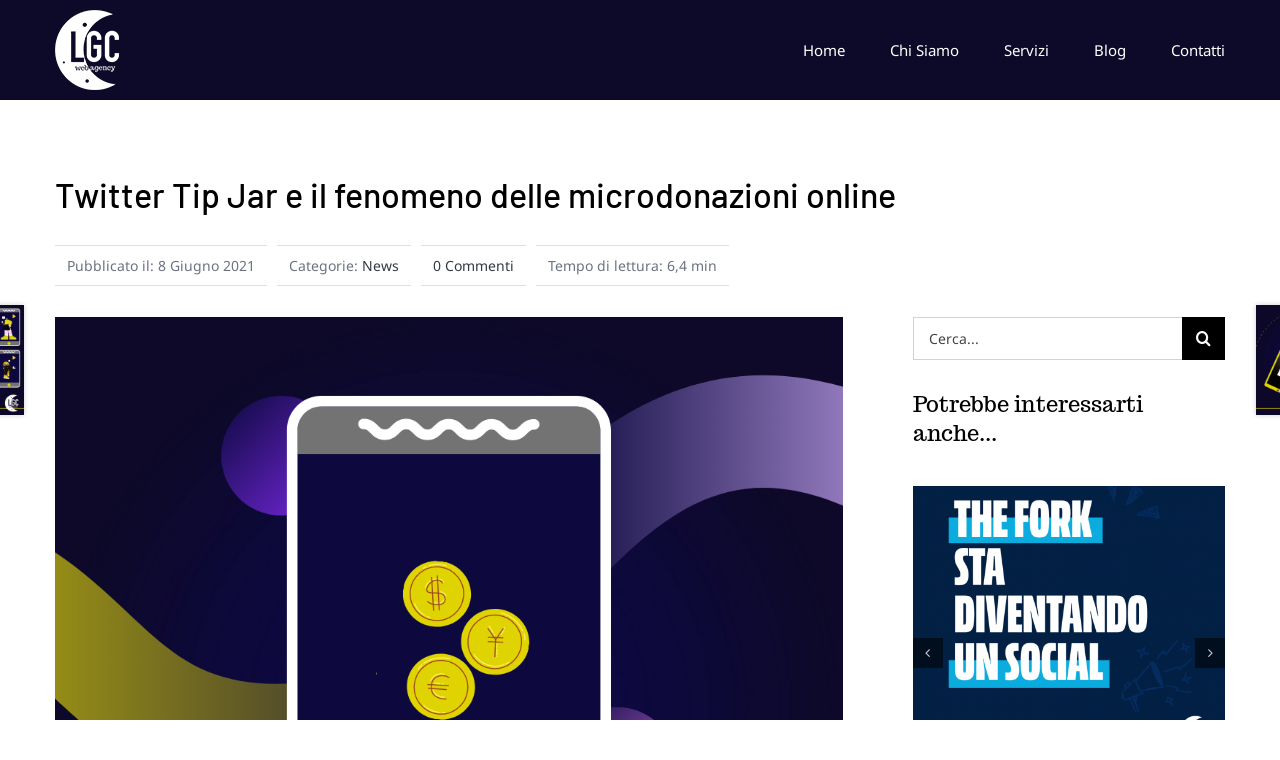

--- FILE ---
content_type: text/html; charset=UTF-8
request_url: https://www.lgc-webagency.com/twitter-tip-jar-e-il-fenomeno-delle-microdonazioni-online/
body_size: 26439
content:
<!DOCTYPE html>
<html class="avada-html-layout-wide avada-html-header-position-top avada-is-100-percent-template" lang="it-IT" prefix="og: http://ogp.me/ns# fb: http://ogp.me/ns/fb#">
<head>
	<meta http-equiv="X-UA-Compatible" content="IE=edge" />
	<meta http-equiv="Content-Type" content="text/html; charset=utf-8"/>
	<meta name="viewport" content="width=device-width, initial-scale=1, maximum-scale=1" />
	<meta name='robots' content='index, follow, max-image-preview:large, max-snippet:-1, max-video-preview:-1' />
	<style>img:is([sizes="auto" i], [sizes^="auto," i]) { contain-intrinsic-size: 3000px 1500px }</style>
	
	<!-- This site is optimized with the Yoast SEO plugin v26.2 - https://yoast.com/wordpress/plugins/seo/ -->
	<title>Twitter Tip Jar e il fenomeno delle microdonazioni online - LGC Web Agency</title>
	<meta name="description" content="Twitter sta testando Tipjar, una nuova funzionalità che permette di donare denaro agli utenti seguiti. Il social è in costante evoluzione." />
	<link rel="canonical" href="https://www.lgc-webagency.com/twitter-tip-jar-e-il-fenomeno-delle-microdonazioni-online/" />
	<meta property="og:locale" content="it_IT" />
	<meta property="og:type" content="article" />
	<meta property="og:title" content="Twitter Tip Jar e il fenomeno delle microdonazioni online - LGC Web Agency" />
	<meta property="og:description" content="Twitter sta testando Tipjar, una nuova funzionalità che permette di donare denaro agli utenti seguiti. Il social è in costante evoluzione." />
	<meta property="og:url" content="https://www.lgc-webagency.com/twitter-tip-jar-e-il-fenomeno-delle-microdonazioni-online/" />
	<meta property="og:site_name" content="LGC Web Agency" />
	<meta property="article:published_time" content="2021-06-08T07:52:05+00:00" />
	<meta property="article:modified_time" content="2023-08-02T13:12:23+00:00" />
	<meta property="og:image" content="https://www.lgc-webagency.com/wp-content/uploads/2021/06/twittertipjar.png" />
	<meta property="og:image:width" content="1080" />
	<meta property="og:image:height" content="1080" />
	<meta property="og:image:type" content="image/png" />
	<meta name="author" content="LGCadm" />
	<meta name="twitter:card" content="summary_large_image" />
	<meta name="twitter:label1" content="Scritto da" />
	<meta name="twitter:data1" content="LGCadm" />
	<meta name="twitter:label2" content="Tempo di lettura stimato" />
	<meta name="twitter:data2" content="6 minuti" />
	<script type="application/ld+json" class="yoast-schema-graph">{"@context":"https://schema.org","@graph":[{"@type":"Article","@id":"https://www.lgc-webagency.com/twitter-tip-jar-e-il-fenomeno-delle-microdonazioni-online/#article","isPartOf":{"@id":"https://www.lgc-webagency.com/twitter-tip-jar-e-il-fenomeno-delle-microdonazioni-online/"},"author":{"name":"LGCadm","@id":"https://www.lgc-webagency.com/#/schema/person/d3eea965edc9231046ce4b2613734488"},"headline":"Twitter Tip Jar e il fenomeno delle microdonazioni online","datePublished":"2021-06-08T07:52:05+00:00","dateModified":"2023-08-02T13:12:23+00:00","mainEntityOfPage":{"@id":"https://www.lgc-webagency.com/twitter-tip-jar-e-il-fenomeno-delle-microdonazioni-online/"},"wordCount":1090,"commentCount":0,"publisher":{"@id":"https://www.lgc-webagency.com/#organization"},"image":{"@id":"https://www.lgc-webagency.com/twitter-tip-jar-e-il-fenomeno-delle-microdonazioni-online/#primaryimage"},"thumbnailUrl":"https://www.lgc-webagency.com/wp-content/uploads/2021/06/twittertipjar.png","articleSection":["News"],"inLanguage":"it-IT","potentialAction":[{"@type":"CommentAction","name":"Comment","target":["https://www.lgc-webagency.com/twitter-tip-jar-e-il-fenomeno-delle-microdonazioni-online/#respond"]}]},{"@type":"WebPage","@id":"https://www.lgc-webagency.com/twitter-tip-jar-e-il-fenomeno-delle-microdonazioni-online/","url":"https://www.lgc-webagency.com/twitter-tip-jar-e-il-fenomeno-delle-microdonazioni-online/","name":"Twitter Tip Jar e il fenomeno delle microdonazioni online - LGC Web Agency","isPartOf":{"@id":"https://www.lgc-webagency.com/#website"},"primaryImageOfPage":{"@id":"https://www.lgc-webagency.com/twitter-tip-jar-e-il-fenomeno-delle-microdonazioni-online/#primaryimage"},"image":{"@id":"https://www.lgc-webagency.com/twitter-tip-jar-e-il-fenomeno-delle-microdonazioni-online/#primaryimage"},"thumbnailUrl":"https://www.lgc-webagency.com/wp-content/uploads/2021/06/twittertipjar.png","datePublished":"2021-06-08T07:52:05+00:00","dateModified":"2023-08-02T13:12:23+00:00","description":"Twitter sta testando Tipjar, una nuova funzionalità che permette di donare denaro agli utenti seguiti. Il social è in costante evoluzione.","breadcrumb":{"@id":"https://www.lgc-webagency.com/twitter-tip-jar-e-il-fenomeno-delle-microdonazioni-online/#breadcrumb"},"inLanguage":"it-IT","potentialAction":[{"@type":"ReadAction","target":["https://www.lgc-webagency.com/twitter-tip-jar-e-il-fenomeno-delle-microdonazioni-online/"]}]},{"@type":"ImageObject","inLanguage":"it-IT","@id":"https://www.lgc-webagency.com/twitter-tip-jar-e-il-fenomeno-delle-microdonazioni-online/#primaryimage","url":"https://www.lgc-webagency.com/wp-content/uploads/2021/06/twittertipjar.png","contentUrl":"https://www.lgc-webagency.com/wp-content/uploads/2021/06/twittertipjar.png","width":1080,"height":1080},{"@type":"BreadcrumbList","@id":"https://www.lgc-webagency.com/twitter-tip-jar-e-il-fenomeno-delle-microdonazioni-online/#breadcrumb","itemListElement":[{"@type":"ListItem","position":1,"name":"Home","item":"https://www.lgc-webagency.com/"},{"@type":"ListItem","position":2,"name":"Twitter Tip Jar e il fenomeno delle microdonazioni online"}]},{"@type":"WebSite","@id":"https://www.lgc-webagency.com/#website","url":"https://www.lgc-webagency.com/","name":"LGC Web Agency","description":"","publisher":{"@id":"https://www.lgc-webagency.com/#organization"},"potentialAction":[{"@type":"SearchAction","target":{"@type":"EntryPoint","urlTemplate":"https://www.lgc-webagency.com/?s={search_term_string}"},"query-input":{"@type":"PropertyValueSpecification","valueRequired":true,"valueName":"search_term_string"}}],"inLanguage":"it-IT"},{"@type":"Organization","@id":"https://www.lgc-webagency.com/#organization","name":"LGC Web Agency","url":"https://www.lgc-webagency.com/","logo":{"@type":"ImageObject","inLanguage":"it-IT","@id":"https://www.lgc-webagency.com/#/schema/logo/image/","url":"https://www.lgc-webagency.com/wp-content/uploads/2019/05/favicon-lgc.png","contentUrl":"https://www.lgc-webagency.com/wp-content/uploads/2019/05/favicon-lgc.png","width":300,"height":300,"caption":"LGC Web Agency"},"image":{"@id":"https://www.lgc-webagency.com/#/schema/logo/image/"}},{"@type":"Person","@id":"https://www.lgc-webagency.com/#/schema/person/d3eea965edc9231046ce4b2613734488","name":"LGCadm","image":{"@type":"ImageObject","inLanguage":"it-IT","@id":"https://www.lgc-webagency.com/#/schema/person/image/","url":"https://secure.gravatar.com/avatar/8bd3b22b838c7caa106cc1088e38b8d976b33681f90972924bf9346b46352213?s=96&d=mm&r=g","contentUrl":"https://secure.gravatar.com/avatar/8bd3b22b838c7caa106cc1088e38b8d976b33681f90972924bf9346b46352213?s=96&d=mm&r=g","caption":"LGCadm"}}]}</script>
	<!-- / Yoast SEO plugin. -->


<link rel='dns-prefetch' href='//cdn.iubenda.com' />
<link rel='dns-prefetch' href='//www.lgc-webagency.com' />
<link rel="alternate" type="application/rss+xml" title="LGC Web Agency &raquo; Feed" href="https://www.lgc-webagency.com/feed/" />
<link rel="alternate" type="application/rss+xml" title="LGC Web Agency &raquo; Feed dei commenti" href="https://www.lgc-webagency.com/comments/feed/" />
					<link rel="shortcut icon" href="https://www.lgc-webagency.com/wp-content/uploads/2019/05/favicon-lgc.png" type="image/x-icon" />
		
					<!-- Apple Touch Icon -->
			<link rel="apple-touch-icon" sizes="180x180" href="https://www.lgc-webagency.com/wp-content/uploads/2019/05/favicon-lgc.png">
		
					<!-- Android Icon -->
			<link rel="icon" sizes="192x192" href="https://www.lgc-webagency.com/wp-content/uploads/2019/05/favicon-lgc.png">
		
					<!-- MS Edge Icon -->
			<meta name="msapplication-TileImage" content="https://www.lgc-webagency.com/wp-content/uploads/2019/05/favicon-lgc.png">
				<link rel="alternate" type="application/rss+xml" title="LGC Web Agency &raquo; Twitter Tip Jar e il fenomeno delle microdonazioni online Feed dei commenti" href="https://www.lgc-webagency.com/twitter-tip-jar-e-il-fenomeno-delle-microdonazioni-online/feed/" />
					<meta name="description" content="Twitter, come tutti sappiamo, è un social che viene utilizzato per ricercare e diffondere notizie in tempo reale e, se usato con intelligenza, può rappresentare un ottimo canale comunicativo.  Le persone pubblicano tweet che possono rimanere nel proprio profilo, essere inviati ai follower, venire repostati e che possono essere trovati attraverso la barra"/>
				
		<meta property="og:locale" content="it_IT"/>
		<meta property="og:type" content="article"/>
		<meta property="og:site_name" content="LGC Web Agency"/>
		<meta property="og:title" content="Twitter Tip Jar e il fenomeno delle microdonazioni online - LGC Web Agency"/>
				<meta property="og:description" content="Twitter, come tutti sappiamo, è un social che viene utilizzato per ricercare e diffondere notizie in tempo reale e, se usato con intelligenza, può rappresentare un ottimo canale comunicativo.  Le persone pubblicano tweet che possono rimanere nel proprio profilo, essere inviati ai follower, venire repostati e che possono essere trovati attraverso la barra"/>
				<meta property="og:url" content="https://www.lgc-webagency.com/twitter-tip-jar-e-il-fenomeno-delle-microdonazioni-online/"/>
										<meta property="article:published_time" content="2021-06-08T07:52:05+02:00"/>
							<meta property="article:modified_time" content="2023-08-02T13:12:23+02:00"/>
								<meta name="author" content="LGCadm"/>
								<meta property="og:image" content="https://www.lgc-webagency.com/wp-content/uploads/2021/06/twittertipjar.png"/>
		<meta property="og:image:width" content="1080"/>
		<meta property="og:image:height" content="1080"/>
		<meta property="og:image:type" content="image/png"/>
				<script type="text/javascript">
/* <![CDATA[ */
window._wpemojiSettings = {"baseUrl":"https:\/\/s.w.org\/images\/core\/emoji\/16.0.1\/72x72\/","ext":".png","svgUrl":"https:\/\/s.w.org\/images\/core\/emoji\/16.0.1\/svg\/","svgExt":".svg","source":{"concatemoji":"https:\/\/www.lgc-webagency.com\/wp-includes\/js\/wp-emoji-release.min.js?ver=59359cb9abf3c6b6735ac5609f63f3e3"}};
/*! This file is auto-generated */
!function(s,n){var o,i,e;function c(e){try{var t={supportTests:e,timestamp:(new Date).valueOf()};sessionStorage.setItem(o,JSON.stringify(t))}catch(e){}}function p(e,t,n){e.clearRect(0,0,e.canvas.width,e.canvas.height),e.fillText(t,0,0);var t=new Uint32Array(e.getImageData(0,0,e.canvas.width,e.canvas.height).data),a=(e.clearRect(0,0,e.canvas.width,e.canvas.height),e.fillText(n,0,0),new Uint32Array(e.getImageData(0,0,e.canvas.width,e.canvas.height).data));return t.every(function(e,t){return e===a[t]})}function u(e,t){e.clearRect(0,0,e.canvas.width,e.canvas.height),e.fillText(t,0,0);for(var n=e.getImageData(16,16,1,1),a=0;a<n.data.length;a++)if(0!==n.data[a])return!1;return!0}function f(e,t,n,a){switch(t){case"flag":return n(e,"\ud83c\udff3\ufe0f\u200d\u26a7\ufe0f","\ud83c\udff3\ufe0f\u200b\u26a7\ufe0f")?!1:!n(e,"\ud83c\udde8\ud83c\uddf6","\ud83c\udde8\u200b\ud83c\uddf6")&&!n(e,"\ud83c\udff4\udb40\udc67\udb40\udc62\udb40\udc65\udb40\udc6e\udb40\udc67\udb40\udc7f","\ud83c\udff4\u200b\udb40\udc67\u200b\udb40\udc62\u200b\udb40\udc65\u200b\udb40\udc6e\u200b\udb40\udc67\u200b\udb40\udc7f");case"emoji":return!a(e,"\ud83e\udedf")}return!1}function g(e,t,n,a){var r="undefined"!=typeof WorkerGlobalScope&&self instanceof WorkerGlobalScope?new OffscreenCanvas(300,150):s.createElement("canvas"),o=r.getContext("2d",{willReadFrequently:!0}),i=(o.textBaseline="top",o.font="600 32px Arial",{});return e.forEach(function(e){i[e]=t(o,e,n,a)}),i}function t(e){var t=s.createElement("script");t.src=e,t.defer=!0,s.head.appendChild(t)}"undefined"!=typeof Promise&&(o="wpEmojiSettingsSupports",i=["flag","emoji"],n.supports={everything:!0,everythingExceptFlag:!0},e=new Promise(function(e){s.addEventListener("DOMContentLoaded",e,{once:!0})}),new Promise(function(t){var n=function(){try{var e=JSON.parse(sessionStorage.getItem(o));if("object"==typeof e&&"number"==typeof e.timestamp&&(new Date).valueOf()<e.timestamp+604800&&"object"==typeof e.supportTests)return e.supportTests}catch(e){}return null}();if(!n){if("undefined"!=typeof Worker&&"undefined"!=typeof OffscreenCanvas&&"undefined"!=typeof URL&&URL.createObjectURL&&"undefined"!=typeof Blob)try{var e="postMessage("+g.toString()+"("+[JSON.stringify(i),f.toString(),p.toString(),u.toString()].join(",")+"));",a=new Blob([e],{type:"text/javascript"}),r=new Worker(URL.createObjectURL(a),{name:"wpTestEmojiSupports"});return void(r.onmessage=function(e){c(n=e.data),r.terminate(),t(n)})}catch(e){}c(n=g(i,f,p,u))}t(n)}).then(function(e){for(var t in e)n.supports[t]=e[t],n.supports.everything=n.supports.everything&&n.supports[t],"flag"!==t&&(n.supports.everythingExceptFlag=n.supports.everythingExceptFlag&&n.supports[t]);n.supports.everythingExceptFlag=n.supports.everythingExceptFlag&&!n.supports.flag,n.DOMReady=!1,n.readyCallback=function(){n.DOMReady=!0}}).then(function(){return e}).then(function(){var e;n.supports.everything||(n.readyCallback(),(e=n.source||{}).concatemoji?t(e.concatemoji):e.wpemoji&&e.twemoji&&(t(e.twemoji),t(e.wpemoji)))}))}((window,document),window._wpemojiSettings);
/* ]]> */
</script>
<style id='wp-emoji-styles-inline-css' type='text/css'>

	img.wp-smiley, img.emoji {
		display: inline !important;
		border: none !important;
		box-shadow: none !important;
		height: 1em !important;
		width: 1em !important;
		margin: 0 0.07em !important;
		vertical-align: -0.1em !important;
		background: none !important;
		padding: 0 !important;
	}
</style>
<link rel='stylesheet' id='typed-cursor-css' href='https://www.lgc-webagency.com/wp-content/plugins/animated-typing-effect/assets/css/cursor.css?ver=59359cb9abf3c6b6735ac5609f63f3e3' type='text/css' media='all' />
<link rel='stylesheet' id='fusion-dynamic-css-css' href='https://www.lgc-webagency.com/wp-content/uploads/fusion-styles/90d3dd89b3d39805dee5ab52b4463ed9.min.css?ver=3.13.3' type='text/css' media='all' />

<script  type="text/javascript" class=" _iub_cs_skip" type="text/javascript" id="iubenda-head-inline-scripts-0">
/* <![CDATA[ */

var _iub = _iub || [];
_iub.csConfiguration = {"consentOnContinuedBrowsing":false,"invalidateConsentWithoutLog":true,"perPurposeConsent":true,"siteId":1586203,"whitelabel":false,"cookiePolicyId":97291919,"lang":"it", "banner":{ "acceptButtonCaptionColor":"#000000","acceptButtonColor":"#D8CD00","acceptButtonDisplay":true,"closeButtonRejects":true,"customizeButtonDisplay":true,"explicitWithdrawal":true,"listPurposes":true,"position":"bottom","rejectButtonColor":"#D8CD00","rejectButtonDisplay":true }};
/* ]]> */
</script>
<script  type="text/javascript" charset="UTF-8" async="" class=" _iub_cs_skip" type="text/javascript" src="//cdn.iubenda.com/cs/iubenda_cs.js?ver=3.12.4" id="iubenda-head-scripts-0-js"></script>
<script type="text/javascript" src="https://www.lgc-webagency.com/wp-includes/js/jquery/jquery.min.js?ver=3.7.1" id="jquery-core-js"></script>
<script type="text/javascript" src="https://www.lgc-webagency.com/wp-includes/js/jquery/jquery-migrate.min.js?ver=3.4.1" id="jquery-migrate-js"></script>
<link rel="https://api.w.org/" href="https://www.lgc-webagency.com/wp-json/" /><link rel="alternate" title="JSON" type="application/json" href="https://www.lgc-webagency.com/wp-json/wp/v2/posts/13458" /><link rel="EditURI" type="application/rsd+xml" title="RSD" href="https://www.lgc-webagency.com/xmlrpc.php?rsd" />

<link rel='shortlink' href='https://www.lgc-webagency.com/?p=13458' />
<link rel="alternate" title="oEmbed (JSON)" type="application/json+oembed" href="https://www.lgc-webagency.com/wp-json/oembed/1.0/embed?url=https%3A%2F%2Fwww.lgc-webagency.com%2Ftwitter-tip-jar-e-il-fenomeno-delle-microdonazioni-online%2F" />
<link rel="alternate" title="oEmbed (XML)" type="text/xml+oembed" href="https://www.lgc-webagency.com/wp-json/oembed/1.0/embed?url=https%3A%2F%2Fwww.lgc-webagency.com%2Ftwitter-tip-jar-e-il-fenomeno-delle-microdonazioni-online%2F&#038;format=xml" />
<style type="text/css" id="css-fb-visibility">@media screen and (max-width: 640px){.fusion-no-small-visibility{display:none !important;}body .sm-text-align-center{text-align:center !important;}body .sm-text-align-left{text-align:left !important;}body .sm-text-align-right{text-align:right !important;}body .sm-flex-align-center{justify-content:center !important;}body .sm-flex-align-flex-start{justify-content:flex-start !important;}body .sm-flex-align-flex-end{justify-content:flex-end !important;}body .sm-mx-auto{margin-left:auto !important;margin-right:auto !important;}body .sm-ml-auto{margin-left:auto !important;}body .sm-mr-auto{margin-right:auto !important;}body .fusion-absolute-position-small{position:absolute;top:auto;width:100%;}.awb-sticky.awb-sticky-small{ position: sticky; top: var(--awb-sticky-offset,0); }}@media screen and (min-width: 641px) and (max-width: 1024px){.fusion-no-medium-visibility{display:none !important;}body .md-text-align-center{text-align:center !important;}body .md-text-align-left{text-align:left !important;}body .md-text-align-right{text-align:right !important;}body .md-flex-align-center{justify-content:center !important;}body .md-flex-align-flex-start{justify-content:flex-start !important;}body .md-flex-align-flex-end{justify-content:flex-end !important;}body .md-mx-auto{margin-left:auto !important;margin-right:auto !important;}body .md-ml-auto{margin-left:auto !important;}body .md-mr-auto{margin-right:auto !important;}body .fusion-absolute-position-medium{position:absolute;top:auto;width:100%;}.awb-sticky.awb-sticky-medium{ position: sticky; top: var(--awb-sticky-offset,0); }}@media screen and (min-width: 1025px){.fusion-no-large-visibility{display:none !important;}body .lg-text-align-center{text-align:center !important;}body .lg-text-align-left{text-align:left !important;}body .lg-text-align-right{text-align:right !important;}body .lg-flex-align-center{justify-content:center !important;}body .lg-flex-align-flex-start{justify-content:flex-start !important;}body .lg-flex-align-flex-end{justify-content:flex-end !important;}body .lg-mx-auto{margin-left:auto !important;margin-right:auto !important;}body .lg-ml-auto{margin-left:auto !important;}body .lg-mr-auto{margin-right:auto !important;}body .fusion-absolute-position-large{position:absolute;top:auto;width:100%;}.awb-sticky.awb-sticky-large{ position: sticky; top: var(--awb-sticky-offset,0); }}</style>
<!-- Meta Pixel Code -->
<script type='text/javascript'>
!function(f,b,e,v,n,t,s){if(f.fbq)return;n=f.fbq=function(){n.callMethod?
n.callMethod.apply(n,arguments):n.queue.push(arguments)};if(!f._fbq)f._fbq=n;
n.push=n;n.loaded=!0;n.version='2.0';n.queue=[];t=b.createElement(e);t.async=!0;
t.src=v;s=b.getElementsByTagName(e)[0];s.parentNode.insertBefore(t,s)}(window,
document,'script','https://connect.facebook.net/en_US/fbevents.js');
</script>
<!-- End Meta Pixel Code -->
<script type='text/javascript'>var url = window.location.origin + '?ob=open-bridge';
            fbq('set', 'openbridge', '1709472252424298', url);
fbq('init', '1709472252424298', {}, {
    "agent": "wordpress-6.8.3-4.1.5"
})</script><script type='text/javascript'>
    fbq('track', 'PageView', []);
  </script>		<style type="text/css" id="wp-custom-css">
			/* CONVERSATIONAL FORM */

#wpforms-conversational-form-page h3 {
    font-size: 26px!important;
}

#wpforms-conversational-form-page .wpforms-image-choices-image img {
    width: 125px!important;
}

@media (min-width: 769px) {
  #wpforms-conversational-form-page .wpforms-field-radio li:not(.wpforms-image-choices-item):not(.wpforms-selected) label:hover:before, #wpforms-conversational-form-page .wpforms-field-radio li:not(.wpforms-image-choices-item):not(.wpforms-selected) label.wpforms-field-item-hover:before,
  #wpforms-conversational-form-page .wpforms-field-payment-multiple li:not(.wpforms-image-choices-item):not(.wpforms-selected) label:hover:before,
  #wpforms-conversational-form-page .wpforms-field-payment-multiple li:not(.wpforms-image-choices-item):not(.wpforms-selected) label.wpforms-field-item-hover:before,
  #wpforms-conversational-form-page .wpforms-field-payment-checkbox li:not(.wpforms-image-choices-item):not(.wpforms-selected) label:hover:before,
  #wpforms-conversational-form-page .wpforms-field-payment-checkbox li:not(.wpforms-image-choices-item):not(.wpforms-selected) label.wpforms-field-item-hover:before,
  #wpforms-conversational-form-page .wpforms-field-gdpr-checkbox li:not(.wpforms-image-choices-item):not(.wpforms-selected) label:hover:before,
  #wpforms-conversational-form-page .wpforms-field-gdpr-checkbox li:not(.wpforms-image-choices-item):not(.wpforms-selected) label.wpforms-field-item-hover:before,
  #wpforms-conversational-form-page .wpforms-field-checkbox li:not(.wpforms-image-choices-item):not(.wpforms-selected) label:hover:before,
  #wpforms-conversational-form-page .wpforms-field-checkbox li:not(.wpforms-image-choices-item):not(.wpforms-selected) label.wpforms-field-item-hover:before {
    content: "Premi " counter(wpforms-radio, upper-alpha);
  }
}

@media (min-width: 769px) {
  #wpforms-conversational-form-page .wpforms-image-choices-item:not(.wpforms-selected):hover .wpforms-image-choices-label:before,
  #wpforms-conversational-form-page .wpforms-image-choices-item:not(.wpforms-selected).wpforms-field-item-hover .wpforms-image-choices-label:before {
    content: "Premi " counter(wpforms-radio, upper-alpha);
  }
}

#wpforms-conversational-form-page .wpforms-conversational-form-footer-progress-completed {
    background-color: #D8CD00;
}

#wpforms-conversational-form-page h2 {
	margin: 0;
}

#wpforms-conversational-form-page .wpforms-description {
    white-space: unset;
}		</style>
				<script type="text/javascript">
			var doc = document.documentElement;
			doc.setAttribute( 'data-useragent', navigator.userAgent );
		</script>
		<!-- Global site tag (gtag.js) - Google Analytics -->
<script async src="https://www.googletagmanager.com/gtag/js?id=UA-119803943-3"></script>
<script>
  window.dataLayer = window.dataLayer || [];
  function gtag(){dataLayer.push(arguments);}
  gtag('js', new Date());

  gtag('config', 'UA-119803943-3');
</script>
	</head>

<body class="wp-singular post-template-default single single-post postid-13458 single-format-standard wp-theme-Avada wp-child-theme-Avada-Child-Theme fusion-image-hovers fusion-pagination-sizing fusion-button_type-flat fusion-button_span-no fusion-button_gradient-linear avada-image-rollover-circle-no avada-image-rollover-yes avada-image-rollover-direction-center_horiz fusion-body ltr fusion-sticky-header no-tablet-sticky-header no-mobile-sticky-header no-mobile-slidingbar no-mobile-totop avada-has-rev-slider-styles fusion-disable-outline fusion-sub-menu-fade mobile-logo-pos-left layout-wide-mode avada-has-boxed-modal-shadow-none layout-scroll-offset-full avada-has-zero-margin-offset-top fusion-top-header menu-text-align-left mobile-menu-design-flyout fusion-show-pagination-text fusion-header-layout-v1 avada-responsive avada-footer-fx-parallax-effect avada-menu-highlight-style-textcolor fusion-search-form-classic fusion-main-menu-search-overlay fusion-avatar-square avada-sticky-shrinkage avada-dropdown-styles avada-blog-layout-grid avada-blog-archive-layout-large avada-header-shadow-no avada-menu-icon-position-left avada-has-megamenu-shadow avada-has-mainmenu-dropdown-divider avada-has-breadcrumb-mobile-hidden avada-has-titlebar-hide avada-has-pagination-padding avada-flyout-menu-direction-fade avada-ec-views-v1" data-awb-post-id="13458">
	
<!-- Meta Pixel Code -->
<noscript>
<img height="1" width="1" style="display:none" alt="fbpx"
src="https://www.facebook.com/tr?id=1709472252424298&ev=PageView&noscript=1" />
</noscript>
<!-- End Meta Pixel Code -->
	<a class="skip-link screen-reader-text" href="#content">Skip to content</a>

	<div id="boxed-wrapper">
		
		<div id="wrapper" class="fusion-wrapper">
			<div id="home" style="position:relative;top:-1px;"></div>
							
					
			<header class="fusion-header-wrapper">
				<div class="fusion-header-v1 fusion-logo-alignment fusion-logo-left fusion-sticky-menu-1 fusion-sticky-logo-1 fusion-mobile-logo-1  fusion-mobile-menu-design-flyout fusion-header-has-flyout-menu">
					<div class="fusion-header-sticky-height"></div>
<div class="fusion-header">
	<div class="fusion-row">
					<div class="fusion-header-has-flyout-menu-content">
					<div class="fusion-logo" data-margin-top="10px" data-margin-bottom="10px" data-margin-left="0px" data-margin-right="0px">
			<a class="fusion-logo-link"  href="https://www.lgc-webagency.com/" >

						<!-- standard logo -->
			<img src="https://www.lgc-webagency.com/wp-content/uploads/2019/04/lgc-web-agency-logo-w.png" srcset="https://www.lgc-webagency.com/wp-content/uploads/2019/04/lgc-web-agency-logo-w.png 1x, https://www.lgc-webagency.com/wp-content/uploads/2019/04/lgc-web-agency-logo-w-2x.png 2x" width="64" height="80" style="max-height:80px;height:auto;" alt="LGC Web Agency Logo" data-retina_logo_url="https://www.lgc-webagency.com/wp-content/uploads/2019/04/lgc-web-agency-logo-w-2x.png" class="fusion-standard-logo" />

											<!-- mobile logo -->
				<img src="https://www.lgc-webagency.com/wp-content/uploads/2019/04/lgc-web-agency-logo-w.png" srcset="https://www.lgc-webagency.com/wp-content/uploads/2019/04/lgc-web-agency-logo-w.png 1x, https://www.lgc-webagency.com/wp-content/uploads/2019/04/lgc-web-agency-logo-w-2x.png 2x" width="64" height="80" style="max-height:80px;height:auto;" alt="LGC Web Agency Logo" data-retina_logo_url="https://www.lgc-webagency.com/wp-content/uploads/2019/04/lgc-web-agency-logo-w-2x.png" class="fusion-mobile-logo" />
			
											<!-- sticky header logo -->
				<img src="https://www.lgc-webagency.com/wp-content/uploads/2019/04/lgc-web-agency-logo-w.png" srcset="https://www.lgc-webagency.com/wp-content/uploads/2019/04/lgc-web-agency-logo-w.png 1x, https://www.lgc-webagency.com/wp-content/uploads/2019/04/lgc-web-agency-logo-w-2x.png 2x" width="64" height="80" style="max-height:80px;height:auto;" alt="LGC Web Agency Logo" data-retina_logo_url="https://www.lgc-webagency.com/wp-content/uploads/2019/04/lgc-web-agency-logo-w-2x.png" class="fusion-sticky-logo" />
					</a>
		</div>		<nav class="fusion-main-menu" aria-label="Main Menu"><div class="fusion-overlay-search">		<form role="search" class="searchform fusion-search-form  fusion-search-form-classic" method="get" action="https://www.lgc-webagency.com/">
			<div class="fusion-search-form-content">

				
				<div class="fusion-search-field search-field">
					<label><span class="screen-reader-text">Hai cercato:</span>
													<input type="search" value="" name="s" class="s" placeholder="Cerca..." required aria-required="true" aria-label="Cerca..."/>
											</label>
				</div>
				<div class="fusion-search-button search-button">
					<input type="submit" class="fusion-search-submit searchsubmit" aria-label="Cerca" value="&#xf002;" />
									</div>

				
			</div>


			
		</form>
		<div class="fusion-search-spacer"></div><a href="#" role="button" aria-label="Close Search" class="fusion-close-search"></a></div><ul id="menu-lgc-blog-pages" class="fusion-menu"><li  id="menu-item-13251"  class="menu-item menu-item-type-post_type menu-item-object-page menu-item-home menu-item-13251"  data-item-id="13251"><a  href="https://www.lgc-webagency.com/" class="fusion-textcolor-highlight"><span class="menu-text">Home</span></a></li><li  id="menu-item-13252"  class="menu-item menu-item-type-custom menu-item-object-custom menu-item-home menu-item-13252"  data-item-id="13252"><a  href="https://www.lgc-webagency.com/#chi-siamo" class="fusion-textcolor-highlight"><span class="menu-text">Chi Siamo</span></a></li><li  id="menu-item-13253"  class="menu-item menu-item-type-custom menu-item-object-custom menu-item-home menu-item-13253"  data-item-id="13253"><a  href="https://www.lgc-webagency.com/#servizi" class="fusion-textcolor-highlight"><span class="menu-text">Servizi</span></a></li><li  id="menu-item-13400"  class="menu-item menu-item-type-post_type menu-item-object-page menu-item-13400"  data-item-id="13400"><a  href="https://www.lgc-webagency.com/blog/" class="fusion-textcolor-highlight"><span class="menu-text">Blog</span></a></li><li  id="menu-item-13254"  class="menu-item menu-item-type-custom menu-item-object-custom menu-item-home menu-item-13254"  data-item-id="13254"><a  href="https://www.lgc-webagency.com/#contatti" class="fusion-textcolor-highlight"><span class="menu-text">Contatti</span></a></li></ul></nav><nav class="fusion-main-menu fusion-sticky-menu" aria-label="Main Menu Sticky"><div class="fusion-overlay-search">		<form role="search" class="searchform fusion-search-form  fusion-search-form-classic" method="get" action="https://www.lgc-webagency.com/">
			<div class="fusion-search-form-content">

				
				<div class="fusion-search-field search-field">
					<label><span class="screen-reader-text">Hai cercato:</span>
													<input type="search" value="" name="s" class="s" placeholder="Cerca..." required aria-required="true" aria-label="Cerca..."/>
											</label>
				</div>
				<div class="fusion-search-button search-button">
					<input type="submit" class="fusion-search-submit searchsubmit" aria-label="Cerca" value="&#xf002;" />
									</div>

				
			</div>


			
		</form>
		<div class="fusion-search-spacer"></div><a href="#" role="button" aria-label="Close Search" class="fusion-close-search"></a></div><ul id="menu-lgc-blog-pages-1" class="fusion-menu"><li   class="menu-item menu-item-type-post_type menu-item-object-page menu-item-home menu-item-13251"  data-item-id="13251"><a  href="https://www.lgc-webagency.com/" class="fusion-textcolor-highlight"><span class="menu-text">Home</span></a></li><li   class="menu-item menu-item-type-custom menu-item-object-custom menu-item-home menu-item-13252"  data-item-id="13252"><a  href="https://www.lgc-webagency.com/#chi-siamo" class="fusion-textcolor-highlight"><span class="menu-text">Chi Siamo</span></a></li><li   class="menu-item menu-item-type-custom menu-item-object-custom menu-item-home menu-item-13253"  data-item-id="13253"><a  href="https://www.lgc-webagency.com/#servizi" class="fusion-textcolor-highlight"><span class="menu-text">Servizi</span></a></li><li   class="menu-item menu-item-type-post_type menu-item-object-page menu-item-13400"  data-item-id="13400"><a  href="https://www.lgc-webagency.com/blog/" class="fusion-textcolor-highlight"><span class="menu-text">Blog</span></a></li><li   class="menu-item menu-item-type-custom menu-item-object-custom menu-item-home menu-item-13254"  data-item-id="13254"><a  href="https://www.lgc-webagency.com/#contatti" class="fusion-textcolor-highlight"><span class="menu-text">Contatti</span></a></li></ul></nav><div class="fusion-flyout-menu-icons fusion-flyout-mobile-menu-icons">
	
	
	
				<a class="fusion-flyout-menu-toggle" aria-hidden="true" aria-label="Toggle Menu" href="#">
			<div class="fusion-toggle-icon-line"></div>
			<div class="fusion-toggle-icon-line"></div>
			<div class="fusion-toggle-icon-line"></div>
		</a>
	</div>


<div class="fusion-flyout-menu-bg"></div>

<nav class="fusion-mobile-nav-holder fusion-flyout-menu fusion-flyout-mobile-menu" aria-label="Main Menu Mobile"></nav>

	<nav class="fusion-mobile-nav-holder fusion-flyout-menu fusion-flyout-mobile-menu fusion-mobile-sticky-nav-holder" aria-label="Main Menu Mobile Sticky"></nav>
							</div>
			</div>
</div>
				</div>
				<div class="fusion-clearfix"></div>
			</header>
								
							<div id="sliders-container" class="fusion-slider-visibility">
					</div>
				
					
							
			
						<main id="main" class="clearfix width-100">
				<div class="fusion-row" style="max-width:100%;">

<section id="content" style="width: 100%;">
									<div id="post-13458" class="post-13458 post type-post status-publish format-standard has-post-thumbnail hentry category-news">

				<div class="post-content">
					<div class="fusion-fullwidth fullwidth-box fusion-builder-row-1 fusion-flex-container nonhundred-percent-fullwidth non-hundred-percent-height-scrolling" style="--awb-border-radius-top-left:0px;--awb-border-radius-top-right:0px;--awb-border-radius-bottom-right:0px;--awb-border-radius-bottom-left:0px;--awb-padding-top:35px;--awb-padding-bottom:14px;--awb-padding-top-medium:24px;--awb-margin-top-small:0px;--awb-flex-wrap:wrap;" ><div class="fusion-builder-row fusion-row fusion-flex-align-items-flex-start fusion-flex-content-wrap" style="max-width:1216.8px;margin-left: calc(-4% / 2 );margin-right: calc(-4% / 2 );"><div class="fusion-layout-column fusion_builder_column fusion-builder-column-0 fusion_builder_column_1_1 1_1 fusion-flex-column" style="--awb-bg-size:cover;--awb-width-large:100%;--awb-margin-top-large:0px;--awb-spacing-right-large:1.92%;--awb-margin-bottom-large:5px;--awb-spacing-left-large:1.92%;--awb-width-medium:100%;--awb-order-medium:0;--awb-spacing-right-medium:1.92%;--awb-spacing-left-medium:1.92%;--awb-width-small:100%;--awb-order-small:0;--awb-spacing-right-small:1.92%;--awb-spacing-left-small:1.92%;"><div class="fusion-column-wrapper fusion-column-has-shadow fusion-flex-justify-content-flex-start fusion-content-layout-row"><div class="fusion-title title fusion-title-1 fusion-title-text fusion-title-size-one" style="--awb-margin-bottom:20px;"><div class="title-sep-container title-sep-container-left fusion-no-large-visibility fusion-no-medium-visibility fusion-no-small-visibility"><div class="title-sep sep- sep-solid" style="border-color:#e0dede;"></div></div><span class="awb-title-spacer fusion-no-large-visibility fusion-no-medium-visibility fusion-no-small-visibility"></span><h1 class="fusion-title-heading title-heading-left" style="margin:0;">Twitter Tip Jar e il fenomeno delle microdonazioni online</h1><span class="awb-title-spacer"></span><div class="title-sep-container title-sep-container-right"><div class="title-sep sep- sep-solid" style="border-color:#e0dede;"></div></div></div></div></div><div class="fusion-layout-column fusion_builder_column fusion-builder-column-1 fusion_builder_column_1_1 1_1 fusion-flex-column" style="--awb-bg-size:cover;--awb-width-large:100%;--awb-margin-top-large:0px;--awb-spacing-right-large:1.92%;--awb-margin-bottom-large:12px;--awb-spacing-left-large:1.92%;--awb-width-medium:100%;--awb-order-medium:0;--awb-spacing-right-medium:1.92%;--awb-spacing-left-medium:1.92%;--awb-width-small:100%;--awb-order-small:0;--awb-spacing-right-small:1.92%;--awb-spacing-left-small:1.92%;"><div class="fusion-column-wrapper fusion-column-has-shadow fusion-flex-justify-content-flex-start fusion-content-layout-column"><div class="fusion-meta-tb fusion-meta-tb-1 floated" style="--awb-border-bottom:0px;--awb-border-top:0px;--awb-item-border-bottom:1px;--awb-item-border-top:1px;--awb-item-padding-top:10px;--awb-item-padding-bottom:10px;--awb-item-padding-left:12px;--awb-item-padding-right:12px;--awb-height:36px;--awb-font-size:14px;--awb-text-color:#6b7280;--awb-link-color:#313a46;"><span class="fusion-tb-published-date">Pubblicato il: 8 Giugno 2021</span><span class="fusion-meta-tb-sep"></span><span class="fusion-tb-categories">Categorie: <a href="https://www.lgc-webagency.com/category/news/" rel="category tag">News</a></span><span class="fusion-meta-tb-sep"></span><span class="fusion-tb-comments"><a href="https://www.lgc-webagency.com/twitter-tip-jar-e-il-fenomeno-delle-microdonazioni-online/#respond">0 Commenti<span class="screen-reader-text"> on Twitter Tip Jar e il fenomeno delle microdonazioni online</span></a></span><span class="fusion-meta-tb-sep"></span><span class="fusion-tb-published-read-time">Tempo di lettura: 6,4 min</span><span class="fusion-meta-tb-sep"></span></div></div></div></div></div><div class="fusion-fullwidth fullwidth-box fusion-builder-row-2 fusion-flex-container nonhundred-percent-fullwidth non-hundred-percent-height-scrolling fusion-custom-z-index" style="--awb-border-radius-top-left:0px;--awb-border-radius-top-right:0px;--awb-border-radius-bottom-right:0px;--awb-border-radius-bottom-left:0px;--awb-z-index:1001;--awb-padding-bottom:96px;--awb-flex-wrap:wrap;" ><div class="fusion-builder-row fusion-row fusion-flex-align-items-flex-start fusion-flex-justify-content-center fusion-flex-content-wrap" style="max-width:1216.8px;margin-left: calc(-4% / 2 );margin-right: calc(-4% / 2 );"><div class="fusion-layout-column fusion_builder_column fusion-builder-column-2 fusion_builder_column_2_3 2_3 fusion-flex-column" style="--awb-bg-size:cover;--awb-width-large:66.666666666667%;--awb-margin-top-large:0px;--awb-spacing-right-large:0%;--awb-margin-bottom-large:20px;--awb-spacing-left-large:2.88%;--awb-width-medium:100%;--awb-order-medium:0;--awb-spacing-right-medium:1.92%;--awb-spacing-left-medium:1.92%;--awb-width-small:100%;--awb-order-small:0;--awb-spacing-right-small:1.92%;--awb-spacing-left-small:1.92%;"><div class="fusion-column-wrapper fusion-column-has-shadow fusion-flex-justify-content-flex-start fusion-content-layout-column"><div class="fusion-featured-slider-tb fusion-featured-slider-tb-1"><div class="fusion-slider-sc"><div class="fusion-flexslider-loading flexslider flexslider-hover-type-liftup" data-slideshow_autoplay="1" data-slideshow_smooth_height="0" data-slideshow_speed="7000" style="max-width:100%;height:100%;"><ul class="slides"><li class="image"><span class="fusion-image-hover-element hover-type-liftup"><img fetchpriority="high" decoding="async" src="https://www.lgc-webagency.com/wp-content/uploads/2021/06/twittertipjar.png" width="1080" height="1080" class="wp-image-0" /></span></li></ul></div></div></div><div class="fusion-title title fusion-title-2 fusion-title-text fusion-title-size-two" style="--awb-margin-bottom:20px;"><div class="title-sep-container title-sep-container-left fusion-no-large-visibility fusion-no-medium-visibility fusion-no-small-visibility"><div class="title-sep sep- sep-solid" style="border-color:#e0dede;"></div></div><span class="awb-title-spacer fusion-no-large-visibility fusion-no-medium-visibility fusion-no-small-visibility"></span><h2 class="fusion-title-heading title-heading-left" style="margin:0;">Indice dei contenuti</h2><span class="awb-title-spacer"></span><div class="title-sep-container title-sep-container-right"><div class="title-sep sep- sep-solid" style="border-color:#e0dede;"></div></div></div><div class="awb-toc-el awb-toc-el--1" data-awb-toc-id="1" data-awb-toc-options="{&quot;allowed_heading_tags&quot;:{&quot;h2&quot;:0,&quot;h3&quot;:1,&quot;h4&quot;:2},&quot;ignore_headings&quot;:&quot;&quot;,&quot;ignore_headings_words&quot;:&quot;&quot;,&quot;enable_cache&quot;:&quot;yes&quot;,&quot;highlight_current_heading&quot;:&quot;no&quot;,&quot;hide_hidden_titles&quot;:&quot;yes&quot;,&quot;limit_container&quot;:&quot;post_content&quot;,&quot;select_custom_headings&quot;:&quot;&quot;,&quot;icon&quot;:&quot;fa-angle-right fas&quot;,&quot;counter_type&quot;:&quot;custom_icon&quot;}" style="--awb-margin-bottom:50px;--awb-counter-color:var(--awb-color3);--awb-hover-counter-color:var(--awb-color8);--awb-list-indent:0px;--awb-item-padding-left:0;"><div class="awb-toc-el__content"><ul class="awb-toc-el__list awb-toc-el__list--0"><li class="awb-toc-el__list-item"><ul class="awb-toc-el__list awb-toc-el__list--1"><li class="awb-toc-el__list-item"><a class="awb-toc-el__item-anchor" href="#toc_Alcuni_dati_degli_ultimi_anni"><span class="awb-toc-el__item-icon fa-angle-right fas"></span>Alcuni dati degli ultimi anni</a></li><li class="awb-toc-el__list-item"><a class="awb-toc-el__item-anchor" href="#toc_Evoluzione_di_Twitter"><span class="awb-toc-el__item-icon fa-angle-right fas"></span>Evoluzione di Twitter</a></li><li class="awb-toc-el__list-item"><a class="awb-toc-el__item-anchor" href="#toc_Il_fenomeno_delle_microdonazioni_online"><span class="awb-toc-el__item-icon fa-angle-right fas"></span><span>Il fenomeno delle microdonazioni online</span></a></li></ul></li></ul></div></div><div class="fusion-content-tb fusion-content-tb-1"><p><span style="font-weight: 400;">Twitter, come tutti sappiamo, è un social che viene utilizzato per ricercare e diffondere notizie in tempo reale e, se usato con intelligenza, può rappresentare un ottimo canale comunicativo.  Le persone pubblicano tweet che possono rimanere nel proprio profilo, essere inviati ai follower, venire repostati e che possono essere trovati attraverso la barra di ricerca creata appositamente, che svolge la funzione di “motore di ricerca” del social. </span></p>
<p><span style="font-weight: 400;">La piattaforma nasce nel 2006 grazie alla fantasia di Jack Dorsey e al supporto di B</span><span style="font-weight: 400;">iz Stone, Evan Williams e Noah Glass, le tre persone a capo della società Odeo che decisero di supportare l’idea iniziale di Dorsey: il progetto consisteva inizialmente nel creare una piattaforma di scambio sms in grado di connettere un gruppo ristretto di persone. Grazie a Noah Glass, Twitter assunse sempre più le sembianze di un vero e proprio social network e, con il passare degli anni, cominciò a riscuotere un successo crescente. </span></p>
<h3>Alcuni dati degli ultimi anni</h3>
<p><span style="font-weight: 400;">Di seguito alcuni numeri interessanti:</span></p>
<ul>
<li style="font-weight: 400;" aria-level="1"><span style="font-weight: 400;">Ad oggi Twitter conta 330 milioni di utenti attivi mensili e 145 milioni di utenti attivi quotidiani nel mondo. </span></li>
<li style="font-weight: 400;" aria-level="1"><span style="font-weight: 400;">L’età media del 63% degli utenti va dai 35 ai 65 anni. In Italia, l’utente medio ha 32 anni.</span></li>
<li style="font-weight: 400;" aria-level="1"><span style="font-weight: 400;">Il 66% del pubblico è maschile.</span></li>
<li style="font-weight: 400;" aria-level="1"><span style="font-weight: 400;">Ogni giorno, nel mondo, vengono creati 500 milioni di tweet. </span></li>
<li style="font-weight: 400;" aria-level="1"><span style="font-weight: 400;">Gli italiani con un profilo Twitter sono circa 13 milioni.</span></li>
</ul>
<p><span style="font-weight: 400;">Fonte: www.oberlo.it</span></p>
<h3>Evoluzione di Twitter</h3>
<p><span style="font-weight: 400;">Twitter, come tutti i social network, è in costante evoluzione e rinnovamento. Il social in questo periodo sta testando <a href="https://blog.twitter.com/en_us/topics/product/2021/introducing-tip-jar.html">Tip Jar</a>, una nuova funzionalità per le donazioni in denaro agli utenti seguiti, che consentirà agli interessati di offrire una mancia alle persone apprezzate, in modo da sostenere economicamente i profili considerati di valore. </span></p>
<p><span style="font-weight: 400;">Questa mossa di Twitter fa capire l’impegno nell’orientarsi verso soluzioni in grado di monetizzare la loro attività sulla piattaforma. In questo modo, i content creator saranno stimolati a creare contenuti di valore capaci di intrattenere gli altri utenti creando fidelizzazione e, se ci riusciranno, potranno ottenere facilmente delle ricompense anche a livello economico. </span></p>
<p><span style="font-weight: 400;">Dal 6 maggio, chiunque utilizzi la versione inglese di Twitter è in grado di inviare donazioni agli account abilitati. Essendo in beta testing, questa funzionalità sarà usufruibile solo da un numero limitato di persone in tutto il mondo dall’app di Twitter. In futuro, però, sicuramente tutti avranno la possibilità di godere di questa opportunità. Per offrire una mancia attraverso Tip Jar sarà essenziale che l’account a cui si vuole donare sia abilitato e, per capire se lo è, sarà sufficiente accertarsi che sia presente l’apposito pulsante che verrà creato. Quando si cliccherà su questo pulsante, l’utente che vorrà donare potrà scegliere l’elenco dei servizi o piattaforme che l’account ha reso disponibili. Al momento i servizi che si possono aggiungere sono i seguenti: Cash App, Patreon, Bandcamp, PayPal e Venmo. Le mance donate saranno totalmente destinate al content creator. Twitter, infatti, non riceverà alcuna percentuale. </span></p>
<p>&nbsp;</p>
<div class="video-shortcode"><iframe title="How to enable Tip Jar on Twitter?" width="1170" height="658" src="https://www.youtube.com/embed/SUjk7S_IJPw?feature=oembed" frameborder="0" allow="accelerometer; autoplay; clipboard-write; encrypted-media; gyroscope; picture-in-picture" allowfullscreen></iframe></div>
<p>&nbsp;</p>
<h3><span style="font-weight: 400;">Il fenomeno delle microdonazioni online</span></h3>
<p><span style="font-weight: 400;">Le microdonazioni consistono in forme di donazione che prevedono l’offerta di importi minimi. Queste sono sempre state usate per diversi scopi, tra cui scopi umanitari, sociali, politici e anche commerciali. Considerato da molti esperti una forma di filantropia, il fenomeno delle microdonazioni è diventato sempre più popolare con l’avvento del fundraising online e via telefono. Ora è parte integrante delle più importanti piattaforme social. Si può decidere di sostenere un’idea, un particolare personaggio o una organizzazione no profit. In questo modo, chi dona percepisce la gradevole soddisfazione che deriva dalla consapevolezza di essere importante per qualcuno e chi riceve può crescere economicamente e vedere ripagati i propri sforzi nel portare avanti un determinato progetto. </span></p>
<p><span style="font-weight: 400;">Uno dei primi personaggi a fare affidamento sulle microdonazioni fu Barack Obama, che nel 2008, per la sua prima campagna elettorale, rinunciò ai circa 80 milioni di euro messi a disposizione dei candidati dal governo federale per contare solo ed esclusivamente su finanziamenti privati dei suoi sostenitori. Obama raggiunse dei risultati ammirevoli, e vinse quelle elezioni. Un vero caso di vittoria ottenuta attraverso delle forme di finanziamento. Obama è diventato uno dei personaggi storici più importanti e ammirati della storia moderna grazie a delle microdonazioni effettuate da persone comuni, che donavano quello che potevano e che, in cambio, conquistavano la consapevolezza di essere stati importanti per il candidato dei democratici. Questo episodio aiuta a comprendere meglio le potenzialità sterminate delle microdonazioni che, nel caso dei social, possono spingere un creator a coltivare la sua visione. </span></p>
<p><span style="font-weight: 400;">Il fenomeno delle microdonazioni si è presto diffuso anche online: esistono infatti, già da prima della funzionalità Tip Jar, dei metodi attraverso i quali gli utenti possono ricompensare freelance, artisti o youtuber ritenuti di spessore. </span></p>
<p><span style="font-weight: 400;">Una delle piattaforme che ha offerto per prima questo tipo di servizi è Ko-fi, che si basa sull’idea di offrire un “caffé virtuale”, che si trasforma in donazione su un conto PayPal. Il servizio è studiato per far vivere l’esperienza d’uso interessante e semplice e permette, previa registrazione, di creare un profilo da creator oppure uno da supporter. </span></p>
<p><span style="font-weight: 400;">Patreon, invece, è una piattaforma di abbonamento in cui il creatore di contenuti può ricevere il pagamento ogni mese o ogni volta che dà vita ad un contenuto nuovo. Questo significa che, se una persona sceglie di pagare due euro a video e in un mese il creator di riferimento ne pubblica tre, al termine di quel mese il supporter verserà sei euro. Altrimenti, se si preferisce, si può optare per un supporto più istintivo, donando cifre più o meno importanti a seconda del video che si apprezza. </span></p>
<p><span style="font-weight: 400;">Un altro sito che offre servizi simili è OnlyFans. Qui, chi crea contenuti può guadagnare del denaro su base mensile dai fan. L’organizzazione paga l’80% delle commissioni ottenute al creatore e ne trattiene il 20%. Per visualizzare contenuti, in questo caso, per l’utente è necessario iscriversi e pagare obbligatoriamente un abbonamento che, come detto sopra, è su base mensile. Una curiosità: il 2020 è stato un anno spettacolare per la società che controlla questa piattaforma. Infatti, grazie alla pandemia, le entrate sono aumentate del 615%.</span></p>
<p>&nbsp;</p>
<p><span style="font-weight: 400;">Riteniamo quindi l’iniziativa di Twitter interessante e al passo coi tempi sotto diversi punti di vista e siamo sicuri che, quando sarà possibile sfruttare questa funzione anche in Italia, il riscontro sarà più che buono. </span></p>
<p><span style="font-weight: 400;">Creare contenuti di valore, capaci di emozionare, intrigare e attrarre chi legge, è fondamentale sia per le aziende sia per i liberi professionisti. Noi possiamo aiutarti: contattaci per avere informazioni sui nostri servizi! Saremo lieti di parlare di come far decollare i tuoi progetti. </span></p>
</div><div class="fusion-separator fusion-full-width-sep" style="align-self: center;margin-left: auto;margin-right: auto;margin-top:32px;margin-bottom:24px;width:100%;"><div class="fusion-separator-border sep-single sep-solid" style="--awb-height:20px;--awb-amount:20px;--awb-sep-color:#e5e7eb;border-color:#e5e7eb;border-top-width:1px;"></div></div><div class="fusion-title title fusion-title-3 fusion-title-center fusion-title-text fusion-title-size-two"><div class="title-sep-container title-sep-container-left"><div class="title-sep sep- sep-solid" style="border-color:#e0dede;"></div></div><span class="awb-title-spacer"></span><h2 class="fusion-title-heading title-heading-center" style="margin:0;">Vuoi rimanere aggiornato sulle ultime novità?</h2><span class="awb-title-spacer"></span><div class="title-sep-container title-sep-container-right"><div class="title-sep sep- sep-solid" style="border-color:#e0dede;"></div></div></div><div style="text-align:center;"><a class="fusion-button button-flat fusion-button-default-size button-default fusion-button-default button-1 fusion-button-default-span fusion-button-default-type" style="--button_margin-bottom:0px;" target="_blank" rel="noopener noreferrer" href="http://eepurl.com/hKKc2H"><span class="fusion-button-text awb-button__text awb-button__text--default">Iscriviti alla nostra Newsletter!</span></a></div><div class="fusion-sharing-box fusion-sharing-box-1 boxed-icons has-taglines layout-floated layout-medium-floated layout-small-stacked" style="background-color:#f6f6f6;border-color:#cccccc;--awb-margin-top:35px;--awb-separator-border-color:#cccccc;--awb-separator-border-sizes:0px;--awb-layout:row;--awb-alignment-small:space-between;--awb-stacked-align-small:center;" data-title="Twitter Tip Jar e il fenomeno delle microdonazioni online" data-description="Twitter, come tutti sappiamo, è un social che viene utilizzato per ricercare e diffondere notizie in tempo reale e, se usato con intelligenza, può rappresentare un ottimo canale comunicativo.  Le persone pubblicano tweet che possono rimanere nel proprio profilo, essere inviati ai follower, venire repostati e che possono essere trovati attraverso la barra" data-link="https://www.lgc-webagency.com/twitter-tip-jar-e-il-fenomeno-delle-microdonazioni-online/"><h4 class="tagline" style="color:#444444;">Condividi questo post! Scegli la piattaforma:</h4><div class="fusion-social-networks sharingbox-shortcode-icon-wrapper sharingbox-shortcode-icon-wrapper-1 boxed-icons"><span><a href="https://www.facebook.com/sharer.php?u=https%3A%2F%2Fwww.lgc-webagency.com%2Ftwitter-tip-jar-e-il-fenomeno-delle-microdonazioni-online%2F&amp;t=Twitter%20Tip%20Jar%20e%20il%20fenomeno%20delle%20microdonazioni%20online" target="_blank" rel="noreferrer" title="Facebook" aria-label="Facebook" data-placement="top" data-toggle="tooltip" data-title="Facebook"><i class="fusion-social-network-icon fusion-tooltip fusion-facebook awb-icon-facebook" style="color:#ffffff;background-color:#3b5998;border-color:#3b5998;border-radius:4px;" aria-hidden="true"></i></a></span><span><a href="https://x.com/intent/post?text=Twitter%20Tip%20Jar%20e%20il%20fenomeno%20delle%20microdonazioni%20online&amp;url=https%3A%2F%2Fwww.lgc-webagency.com%2Ftwitter-tip-jar-e-il-fenomeno-delle-microdonazioni-online%2F" target="_blank" rel="noopener noreferrer" title="X" aria-label="X" data-placement="top" data-toggle="tooltip" data-title="X"><i class="fusion-social-network-icon fusion-tooltip fusion-twitter awb-icon-twitter" style="color:#ffffff;background-color:#000000;border-color:#000000;border-radius:4px;" aria-hidden="true"></i></a></span><span><a href="https://www.linkedin.com/shareArticle?mini=true&amp;url=https%3A%2F%2Fwww.lgc-webagency.com%2Ftwitter-tip-jar-e-il-fenomeno-delle-microdonazioni-online%2F&amp;title=Twitter%20Tip%20Jar%20e%20il%20fenomeno%20delle%20microdonazioni%20online&amp;summary=Twitter%2C%20come%20tutti%20sappiamo%2C%20%C3%A8%20un%20social%20che%20viene%20utilizzato%20per%20ricercare%20e%20diffondere%20notizie%20in%20tempo%20reale%20e%2C%20se%20usato%20con%20intelligenza%2C%20pu%C3%B2%20rappresentare%20un%20ottimo%20canale%20comunicativo.%C2%A0%20Le%20persone%20pubblicano%20tweet%20che%20possono%20rimanere%20nel%20proprio%20profilo%2C%20essere%20inviati%20ai%20follower%2C%20venire%20repostati%20e%20che%20possono%20essere%20trovati%20attraverso%20la%20barra" target="_blank" rel="noopener noreferrer" title="LinkedIn" aria-label="LinkedIn" data-placement="top" data-toggle="tooltip" data-title="LinkedIn"><i class="fusion-social-network-icon fusion-tooltip fusion-linkedin awb-icon-linkedin" style="color:#ffffff;background-color:#0077b5;border-color:#0077b5;border-radius:4px;" aria-hidden="true"></i></a></span><span><a href="https://api.whatsapp.com/send?text=https%3A%2F%2Fwww.lgc-webagency.com%2Ftwitter-tip-jar-e-il-fenomeno-delle-microdonazioni-online%2F" target="_blank" rel="noopener noreferrer" title="WhatsApp" aria-label="WhatsApp" data-placement="top" data-toggle="tooltip" data-title="WhatsApp"><i class="fusion-social-network-icon fusion-tooltip fusion-whatsapp awb-icon-whatsapp" style="color:#ffffff;background-color:#77e878;border-color:#77e878;border-radius:4px;" aria-hidden="true"></i></a></span><span><a href="https://www.tumblr.com/share/link?url=https%3A%2F%2Fwww.lgc-webagency.com%2Ftwitter-tip-jar-e-il-fenomeno-delle-microdonazioni-online%2F&amp;name=Twitter%20Tip%20Jar%20e%20il%20fenomeno%20delle%20microdonazioni%20online&amp;description=Twitter%2C%20come%20tutti%20sappiamo%2C%20%C3%A8%20un%20social%20che%20viene%20utilizzato%20per%20ricercare%20e%20diffondere%20notizie%20in%20tempo%20reale%20e%2C%20se%20usato%20con%20intelligenza%2C%20pu%C3%B2%20rappresentare%20un%20ottimo%20canale%20comunicativo.%C2%A0%20Le%20persone%20pubblicano%20tweet%20che%20possono%20rimanere%20nel%20proprio%20profilo%2C%20essere%20inviati%20ai%20follower%2C%20venire%20repostati%20e%20che%20possono%20essere%20trovati%20attraverso%20la%20barra" target="_blank" rel="noopener noreferrer" title="Tumblr" aria-label="Tumblr" data-placement="top" data-toggle="tooltip" data-title="Tumblr"><i class="fusion-social-network-icon fusion-tooltip fusion-tumblr awb-icon-tumblr" style="color:#ffffff;background-color:#35465c;border-color:#35465c;border-radius:4px;" aria-hidden="true"></i></a></span><span><a href="https://pinterest.com/pin/create/button/?url=https%3A%2F%2Fwww.lgc-webagency.com%2Ftwitter-tip-jar-e-il-fenomeno-delle-microdonazioni-online%2F&amp;description=Twitter%2C%20come%20tutti%20sappiamo%2C%20%C3%A8%20un%20social%20che%20viene%20utilizzato%20per%20ricercare%20e%20diffondere%20notizie%20in%20tempo%20reale%20e%2C%20se%20usato%20con%20intelligenza%2C%20pu%C3%B2%20rappresentare%20un%20ottimo%20canale%20comunicativo.%C2%A0%20Le%20persone%20pubblicano%20tweet%20che%20possono%20rimanere%20nel%20proprio%20profilo%2C%20essere%20inviati%20ai%20follower%2C%20venire%20repostati%20e%20che%20possono%20essere%20trovati%20attraverso%20la%20barra&amp;media=" target="_blank" rel="noopener noreferrer" title="Pinterest" aria-label="Pinterest" data-placement="top" data-toggle="tooltip" data-title="Pinterest"><i class="fusion-social-network-icon fusion-tooltip fusion-pinterest awb-icon-pinterest" style="color:#ffffff;background-color:#bd081c;border-color:#bd081c;border-radius:4px;" aria-hidden="true"></i></a></span><span><a href="mailto:?subject=Twitter%20Tip%20Jar%20e%20il%20fenomeno%20delle%20microdonazioni%20online&amp;body=https%3A%2F%2Fwww.lgc-webagency.com%2Ftwitter-tip-jar-e-il-fenomeno-delle-microdonazioni-online%2F" target="_self" title="Email" aria-label="Email" data-placement="top" data-toggle="tooltip" data-title="Email"><i class="fusion-social-network-icon fusion-tooltip fusion-mail awb-icon-mail" style="color:#ffffff;background-color:#000000;border-color:#000000;border-radius:4px;" aria-hidden="true"></i></a></span></div></div><div class="fusion-separator fusion-full-width-sep" style="align-self: center;margin-left: auto;margin-right: auto;margin-top:32px;margin-bottom:24px;width:100%;"><div class="fusion-separator-border sep-single sep-solid" style="--awb-height:20px;--awb-amount:20px;--awb-sep-color:#e5e7eb;border-color:#e5e7eb;border-top-width:1px;"></div></div><div class="fusion-pagination-tb fusion-pagination-tb-1 fusion-no-small-visibility layout-sticky has-box-shadow" style="--awb-font-size:1em;--awb-height:36px;--awb-preview-wrapper-width:500px;--awb-preview-width:24px;--awb-preview-height:110px;--awb-border-size:1px;--awb-preview-font-size:18px;--awb-border-color:#e0dede;--awb-bg-color:#ffffff;--awb-text-color:#1b163f;--awb-text-hover-color:#d8d159;--awb-preview-text-color:#1b163f;--awb-z-index:1001;--awb-box-shadow:0px 12px 18px -8px rgba(0,0,0,0.06);;"><div class="fusion-control-navigation prev"><a href="https://www.lgc-webagency.com/dopo-tiktok-e-i-reels-arrivano-gli-youtube-shorts/" rel="prev"><span class="fusion-item-title"><i class="awb-icon-angle-left" aria-hidden="true"></i><p>Dopo TikTok e i Reels, arrivano gli YouTube Shorts</p></span><span class="fusion-item-media"><img decoding="async" width="110" height="110" src="https://www.lgc-webagency.com/wp-content/uploads/2021/05/ADV-1024x1024.jpg" class="attachment-large size-large" alt="" srcset="https://www.lgc-webagency.com/wp-content/uploads/2021/05/ADV-66x66.jpg 66w, https://www.lgc-webagency.com/wp-content/uploads/2021/05/ADV-150x150.jpg 150w, https://www.lgc-webagency.com/wp-content/uploads/2021/05/ADV-200x200.jpg 200w, https://www.lgc-webagency.com/wp-content/uploads/2021/05/ADV-300x300.jpg 300w, https://www.lgc-webagency.com/wp-content/uploads/2021/05/ADV-400x400.jpg 400w, https://www.lgc-webagency.com/wp-content/uploads/2021/05/ADV-600x600.jpg 600w, https://www.lgc-webagency.com/wp-content/uploads/2021/05/ADV-768x768.jpg 768w, https://www.lgc-webagency.com/wp-content/uploads/2021/05/ADV-800x800.jpg 800w, https://www.lgc-webagency.com/wp-content/uploads/2021/05/ADV-1024x1024.jpg 1024w, https://www.lgc-webagency.com/wp-content/uploads/2021/05/ADV.jpg 1080w" sizes="(max-width: 110px) 100vw, 110px" /></span></a></div><div class="fusion-control-navigation next"><a href="https://www.lgc-webagency.com/email-marketing-i-trend-da-seguire-per-il-2021/" rel="next"><span class="fusion-item-media"><img decoding="async" width="110" height="110" src="https://www.lgc-webagency.com/wp-content/uploads/2021/07/ADV-e1625132919928-1024x1024.jpg" class="attachment-large size-large" alt="" srcset="https://www.lgc-webagency.com/wp-content/uploads/2021/07/ADV-e1625132919928-66x66.jpg 66w, https://www.lgc-webagency.com/wp-content/uploads/2021/07/ADV-e1625132919928-150x150.jpg 150w, https://www.lgc-webagency.com/wp-content/uploads/2021/07/ADV-e1625132919928-200x200.jpg 200w, https://www.lgc-webagency.com/wp-content/uploads/2021/07/ADV-e1625132919928-300x300.jpg 300w, https://www.lgc-webagency.com/wp-content/uploads/2021/07/ADV-e1625132919928-400x400.jpg 400w, https://www.lgc-webagency.com/wp-content/uploads/2021/07/ADV-e1625132919928-600x600.jpg 600w, https://www.lgc-webagency.com/wp-content/uploads/2021/07/ADV-e1625132919928-768x768.jpg 768w, https://www.lgc-webagency.com/wp-content/uploads/2021/07/ADV-e1625132919928-800x800.jpg 800w, https://www.lgc-webagency.com/wp-content/uploads/2021/07/ADV-e1625132919928-1024x1024.jpg 1024w, https://www.lgc-webagency.com/wp-content/uploads/2021/07/ADV-e1625132919928.jpg 1080w" sizes="(max-width: 110px) 100vw, 110px" /></span><span class="fusion-item-title"><p>Email Marketing: i trend da seguire per il 2021</p><i class="awb-icon-angle-right" aria-hidden="true"></i></span></a></div></div><div class="fusion-comments-tb fusion-comments-tb-1 fusion-order-comments avatar-square" style="--awb-border-size:1px;--awb-padding:40px;">


		<div id="respond" class="comment-respond">
		<div class="fusion-title fusion-title-size-two"><h2 id="reply-title" class="comment-reply-title">Lascia un tuo commento <small><a rel="nofollow" id="cancel-comment-reply-link" href="/twitter-tip-jar-e-il-fenomeno-delle-microdonazioni-online/#respond" style="display:none;">Annulla risposta</a></small></h2></div><form action="https://www.lgc-webagency.com/wp-comments-post.php" method="post" id="commentform" class="comment-form"><div id="comment-textarea"><label class="screen-reader-text" for="comment">Commento</label><textarea name="comment" id="comment" cols="45" rows="8" aria-required="true" required="required" tabindex="0" class="textarea-comment" placeholder="Commento..."></textarea></div><div id="comment-input"><input id="author" name="author" type="text" value="" placeholder="Nome (obbligatorio)" size="30" aria-required="true" required="required" aria-label="Nome (obbligatorio)"/>
<input id="email" name="email" type="email" value="" placeholder="Email (obbligatorio)" size="30"  aria-required="true" required="required" aria-label="Email (obbligatorio)"/>
<input id="url" name="url" type="url" value="" placeholder="Sito Web" size="30" aria-label="URL" /></div>
<p class="comment-form-cookies-consent"><input id="wp-comment-cookies-consent" name="wp-comment-cookies-consent" type="checkbox" value="yes" /><label for="wp-comment-cookies-consent">Salva il mio nome, email e sito web in questo browser per la prossima volta che commenterò.</label></p>
<p class="form-submit"><input name="submit" type="submit" id="comment-submit" class="fusion-button fusion-button-default fusion-button-default-size" value="Pubblica Commento" /> <input type='hidden' name='comment_post_ID' value='13458' id='comment_post_ID' />
<input type='hidden' name='comment_parent' id='comment_parent' value='0' />
</p><p style="display: none;"><input type="hidden" id="akismet_comment_nonce" name="akismet_comment_nonce" value="a6391acf58" /></p><p style="display: none !important;" class="akismet-fields-container" data-prefix="ak_"><label>&#916;<textarea name="ak_hp_textarea" cols="45" rows="8" maxlength="100"></textarea></label><input type="hidden" id="ak_js_1" name="ak_js" value="85"/><script>document.getElementById( "ak_js_1" ).setAttribute( "value", ( new Date() ).getTime() );</script></p></form>	</div><!-- #respond -->
	<p class="akismet_comment_form_privacy_notice">Questo sito utilizza Akismet per ridurre lo spam. <a href="https://akismet.com/privacy/" target="_blank" rel="nofollow noopener">Scopri come vengono elaborati i dati derivati dai commenti</a>.</p></div></div></div><div class="fusion-layout-column fusion_builder_column fusion-builder-column-3 fusion_builder_column_1_3 1_3 fusion-flex-column sidebar-post-lgc" style="--awb-bg-size:cover;--awb-width-large:33.333333333333%;--awb-margin-top-large:0px;--awb-spacing-right-large:5.76%;--awb-margin-bottom-large:20px;--awb-spacing-left-large:17.28%;--awb-width-medium:100%;--awb-order-medium:0;--awb-spacing-right-medium:1.92%;--awb-spacing-left-medium:1.92%;--awb-width-small:100%;--awb-order-small:0;--awb-margin-top-small:36px;--awb-spacing-right-small:1.92%;--awb-spacing-left-small:1.92%;"><div class="fusion-column-wrapper fusion-column-has-shadow fusion-flex-justify-content-flex-start fusion-content-layout-column"><div class="fusion-search-element fusion-search-element-1 fusion-search-form-classic" style="--awb-margin-bottom:30px;">		<form role="search" class="searchform fusion-search-form  fusion-live-search fusion-search-form-classic" method="get" action="https://www.lgc-webagency.com/">
			<div class="fusion-search-form-content">

				
				<div class="fusion-search-field search-field">
					<label><span class="screen-reader-text">Hai cercato:</span>
													<input type="search" class="s fusion-live-search-input" name="s" id="fusion-live-search-input-2" autocomplete="off" placeholder="Cerca..." required aria-required="true" aria-label="Cerca..."/>
											</label>
				</div>
				<div class="fusion-search-button search-button">
					<input type="submit" class="fusion-search-submit searchsubmit" aria-label="Cerca" value="&#xf002;" />
										<div class="fusion-slider-loading"></div>
									</div>

				<input type="hidden" name="post_type[]" value="post" /><input type="hidden" name="post_type[]" value="page" /><input type="hidden" name="search_limit_to_post_titles" value="0" /><input type="hidden" name="add_woo_product_skus" value="0" /><input type="hidden" name="live_min_character" value="4" /><input type="hidden" name="live_posts_per_page" value="100" /><input type="hidden" name="live_search_display_featured_image" value="1" /><input type="hidden" name="live_search_display_post_type" value="1" /><input type="hidden" name="fs" value="1" />
			</div>


							<div class="fusion-search-results-wrapper"><div class="fusion-search-results"></div></div>
			
		</form>
		</div><section class="related-posts single-related-posts fusion-related-tb fusion-related-tb-1 fusion-animated" style="margin-top:0px;margin-bottom:30px;" data-animationType="fadeInRight" data-animationDuration="0.5" data-animationOffset="top-into-view"><div class=" fusion-title fusion-title-size-four sep-" style="margin-top:0px;margin-bottom:30px;"><h4 class="title-heading-left fusion-responsive-typography-calculated" style="margin:0;--fontSize:22;line-height:1.33;">Potrebbe interessarti anche...</h4><div class="title-sep-container"><div class="title-sep sep-"></div></div></div><div class="awb-carousel awb-swiper awb-swiper-carousel fusion-carousel-title-below-image" style="--awb-columns:1;--awb-column-spacing:0px;" data-imagesize="fixed" data-metacontent="yes" data-autoplay="yes" data-touchscroll="yes" data-columns="1" data-itemmargin="0px" data-itemwidth="180"><div class="swiper-wrapper"><div class="swiper-slide" ><div class="fusion-carousel-item-wrapper"><div  class="fusion-image-wrapper fusion-image-size-fixed" aria-haspopup="true">
					<img decoding="async" src="https://www.lgc-webagency.com/wp-content/uploads/2026/01/Grafiche-LGC-nuove-news-sito-500x383.png" srcset="https://www.lgc-webagency.com/wp-content/uploads/2026/01/Grafiche-LGC-nuove-news-sito-500x383.png 1x, https://www.lgc-webagency.com/wp-content/uploads/2026/01/Grafiche-LGC-nuove-news-sito-500x383@2x.png 2x" width="500" height="383" alt="The Fork sta diventando un Social" />
	<div class="fusion-rollover">
	<div class="fusion-rollover-content">

				
		
								
								
		
						<a class="fusion-link-wrapper" href="https://www.lgc-webagency.com/the-fork-sta-diventando-un-social/" aria-label="The Fork sta diventando un Social"></a>
	</div>
</div>
</div>
<h4 class="fusion-carousel-title"><a class="fusion-related-posts-title-link" href="https://www.lgc-webagency.com/the-fork-sta-diventando-un-social/" target="_self" title="The Fork sta diventando un Social">The Fork sta diventando un Social</a></h4><div class="fusion-carousel-meta"><span class="fusion-date">19 Gennaio 2026</span><span class="fusion-inline-sep">|</span><span><a href="https://www.lgc-webagency.com/the-fork-sta-diventando-un-social/#respond">0 Commenti</a></span></div><!-- fusion-carousel-meta --></div><!-- fusion-carousel-item-wrapper --></div><div class="swiper-slide" ><div class="fusion-carousel-item-wrapper"><div  class="fusion-image-wrapper fusion-image-size-fixed" aria-haspopup="true">
					<img decoding="async" src="https://www.lgc-webagency.com/wp-content/uploads/2025/12/COPERTINE-ARTICOLI-SITO-LGC91-500x383.png" srcset="https://www.lgc-webagency.com/wp-content/uploads/2025/12/COPERTINE-ARTICOLI-SITO-LGC91-500x383.png 1x, https://www.lgc-webagency.com/wp-content/uploads/2025/12/COPERTINE-ARTICOLI-SITO-LGC91-500x383@2x.png 2x" width="500" height="383" alt="Le strategie di marketing che funzionano davvero a Natale" />
	<div class="fusion-rollover">
	<div class="fusion-rollover-content">

				
		
								
								
		
						<a class="fusion-link-wrapper" href="https://www.lgc-webagency.com/le-strategie-di-marketing-che-funzionano-davvero-a-natale/" aria-label="Le strategie di marketing che funzionano davvero a Natale"></a>
	</div>
</div>
</div>
<h4 class="fusion-carousel-title"><a class="fusion-related-posts-title-link" href="https://www.lgc-webagency.com/le-strategie-di-marketing-che-funzionano-davvero-a-natale/" target="_self" title="Le strategie di marketing che funzionano davvero a Natale">Le strategie di marketing che funzionano davvero a Natale</a></h4><div class="fusion-carousel-meta"><span class="fusion-date">20 Dicembre 2025</span><span class="fusion-inline-sep">|</span><span><a href="https://www.lgc-webagency.com/le-strategie-di-marketing-che-funzionano-davvero-a-natale/#respond">0 Commenti</a></span></div><!-- fusion-carousel-meta --></div><!-- fusion-carousel-item-wrapper --></div><div class="swiper-slide" ><div class="fusion-carousel-item-wrapper"><div  class="fusion-image-wrapper fusion-image-size-fixed" aria-haspopup="true">
					<img decoding="async" src="https://www.lgc-webagency.com/wp-content/uploads/2025/12/COPERTINE-ARTICOLI-SITO-LGC92-500x383.png" srcset="https://www.lgc-webagency.com/wp-content/uploads/2025/12/COPERTINE-ARTICOLI-SITO-LGC92-500x383.png 1x, https://www.lgc-webagency.com/wp-content/uploads/2025/12/COPERTINE-ARTICOLI-SITO-LGC92-500x383@2x.png 2x" width="500" height="383" alt="Il potere delle email natalizie: come trasformare le festività in vendite" />
	<div class="fusion-rollover">
	<div class="fusion-rollover-content">

				
		
								
								
		
						<a class="fusion-link-wrapper" href="https://www.lgc-webagency.com/il-potere-delle-email-natalizie-come-trasformare-le-festivita-in-vendite/" aria-label="Il potere delle email natalizie: come trasformare le festività in vendite"></a>
	</div>
</div>
</div>
<h4 class="fusion-carousel-title"><a class="fusion-related-posts-title-link" href="https://www.lgc-webagency.com/il-potere-delle-email-natalizie-come-trasformare-le-festivita-in-vendite/" target="_self" title="Il potere delle email natalizie: come trasformare le festività in vendite">Il potere delle email natalizie: come trasformare le festività in vendite</a></h4><div class="fusion-carousel-meta"><span class="fusion-date">11 Dicembre 2025</span><span class="fusion-inline-sep">|</span><span><a href="https://www.lgc-webagency.com/il-potere-delle-email-natalizie-come-trasformare-le-festivita-in-vendite/#respond">0 Commenti</a></span></div><!-- fusion-carousel-meta --></div><!-- fusion-carousel-item-wrapper --></div><div class="swiper-slide" ><div class="fusion-carousel-item-wrapper"><div  class="fusion-image-wrapper fusion-image-size-fixed" aria-haspopup="true">
					<img decoding="async" src="https://www.lgc-webagency.com/wp-content/uploads/2025/11/COPERTINE-ARTICOLI-SITO-LGC85-500x383.png" srcset="https://www.lgc-webagency.com/wp-content/uploads/2025/11/COPERTINE-ARTICOLI-SITO-LGC85-500x383.png 1x, https://www.lgc-webagency.com/wp-content/uploads/2025/11/COPERTINE-ARTICOLI-SITO-LGC85-500x383@2x.png 2x" width="500" height="383" alt="Marketing dietro ai calendari dell&#8217;avvento" />
	<div class="fusion-rollover">
	<div class="fusion-rollover-content">

				
		
								
								
		
						<a class="fusion-link-wrapper" href="https://www.lgc-webagency.com/marketing-dietro-ai-calendari-dellavvento/" aria-label="Marketing dietro ai calendari dell&#8217;avvento"></a>
	</div>
</div>
</div>
<h4 class="fusion-carousel-title"><a class="fusion-related-posts-title-link" href="https://www.lgc-webagency.com/marketing-dietro-ai-calendari-dellavvento/" target="_self" title="Marketing dietro ai calendari dell&#8217;avvento">Marketing dietro ai calendari dell&#8217;avvento</a></h4><div class="fusion-carousel-meta"><span class="fusion-date">2 Dicembre 2025</span><span class="fusion-inline-sep">|</span><span><a href="https://www.lgc-webagency.com/marketing-dietro-ai-calendari-dellavvento/#respond">0 Commenti</a></span></div><!-- fusion-carousel-meta --></div><!-- fusion-carousel-item-wrapper --></div></div><!-- swiper-wrapper --><div class="awb-swiper-button awb-swiper-button-prev"><i class="awb-icon-angle-left" aria-hidden="true"></i></div><div class="awb-swiper-button awb-swiper-button-next"><i class="awb-icon-angle-right" aria-hidden="true"></i></div></div><!-- fusion-carousel --></section><!-- related-posts --><div class="fusion-widget fusion-widget-element fusion-widget-area fusion-content-widget-area wpWidget-1 wp_widget_recent_posts" style="--awb-fusion-border-size:0px;--awb-fusion-border-style:solid;">
		<div class="widget widget_recent_entries">
		<div class="heading"><h4 class="widget-title">Articoli recenti</h4></div>
		<ul>
											<li>
					<a href="https://www.lgc-webagency.com/the-fork-sta-diventando-un-social/">The Fork sta diventando un Social</a>
											<span class="post-date">19 Gennaio 2026</span>
									</li>
											<li>
					<a href="https://www.lgc-webagency.com/le-strategie-di-marketing-che-funzionano-davvero-a-natale/">Le strategie di marketing che funzionano davvero a Natale</a>
											<span class="post-date">20 Dicembre 2025</span>
									</li>
											<li>
					<a href="https://www.lgc-webagency.com/il-potere-delle-email-natalizie-come-trasformare-le-festivita-in-vendite/">Il potere delle email natalizie: come trasformare le festività in vendite</a>
											<span class="post-date">11 Dicembre 2025</span>
									</li>
											<li>
					<a href="https://www.lgc-webagency.com/marketing-dietro-ai-calendari-dellavvento/">Marketing dietro ai calendari dell&#8217;avvento</a>
											<span class="post-date">2 Dicembre 2025</span>
									</li>
											<li>
					<a href="https://www.lgc-webagency.com/marketing-esperienziale-coinvolgere-i-clienti-con-esperienze-immersive/">Marketing esperienziale: coinvolgere i clienti con esperienze immersive</a>
											<span class="post-date">24 Novembre 2025</span>
									</li>
					</ul>

		</div></div><div class="fusion-separator fusion-full-width-sep" style="align-self: center;margin-left: auto;margin-right: auto;margin-top:50px;margin-bottom:0px;width:100%;"></div><div class="fusion-widget fusion-widget-element fusion-widget-area fusion-content-widget-area wpWidget-2 wp_widget_categories" style="--awb-fusion-border-size:0px;--awb-fusion-border-style:solid;"><div class="widget widget_categories"><div class="heading"><h4 class="widget-title">Categorie</h4></div>
			<ul>
					<li class="cat-item cat-item-148"><a href="https://www.lgc-webagency.com/category/black-friday-2021/">black friday 2021 (1)</a>
</li>
	<li class="cat-item cat-item-165"><a href="https://www.lgc-webagency.com/category/cinema/">Cinema (1)</a>
</li>
	<li class="cat-item cat-item-154"><a href="https://www.lgc-webagency.com/category/digital/">Digital (23)</a>
</li>
	<li class="cat-item cat-item-156"><a href="https://www.lgc-webagency.com/category/eventi/">Eventi (2)</a>
</li>
	<li class="cat-item cat-item-87"><a href="https://www.lgc-webagency.com/category/fun-facts/">Fun Facts (5)</a>
</li>
	<li class="cat-item cat-item-147"><a href="https://www.lgc-webagency.com/category/interviste/">Interviste (7)</a>
</li>
	<li class="cat-item cat-item-163"><a href="https://www.lgc-webagency.com/category/linkedin/">Linkedin (2)</a>
</li>
	<li class="cat-item cat-item-95"><a href="https://www.lgc-webagency.com/category/marketing/">Marketing (39)</a>
</li>
	<li class="cat-item cat-item-149"><a href="https://www.lgc-webagency.com/category/natale/">Natale (6)</a>
</li>
	<li class="cat-item cat-item-1"><a href="https://www.lgc-webagency.com/category/news/">News (102)</a>
</li>
	<li class="cat-item cat-item-86"><a href="https://www.lgc-webagency.com/category/social-media/">Social Media (50)</a>
</li>
	<li class="cat-item cat-item-155"><a href="https://www.lgc-webagency.com/category/social-media/turismo/">Turismo (5)</a>
</li>
			</ul>

			</div></div></div></div></div></div>
				</div>
			</div>
			</section>
						
					</div>  <!-- fusion-row -->
				</main>  <!-- #main -->
				
				
								
					
		<div class="fusion-footer fusion-footer-parallax">
				
	
	<footer id="footer" class="fusion-footer-copyright-area">
		<div class="fusion-row">
			<div class="fusion-copyright-content">

				<div class="fusion-copyright-notice">
		<div>
		© Copyright <script>document.write(new Date().getFullYear());</script> LGC web agency   |   P.IVA: 04912920263   |   <a href="https://www.iubenda.com/privacy-policy/97291919" class="iubenda-nostyle no-brand iubenda-embed" title="Privacy Policy ">Privacy Policy</a><script type="text/javascript">(function (w,d) {var loader = function () {var s = d.createElement("script"), tag = d.getElementsByTagName("script")[0]; s.src="https://cdn.iubenda.com/iubenda.js"; tag.parentNode.insertBefore(s,tag);}; if(w.addEventListener){w.addEventListener("load", loader, false);}else if(w.attachEvent){w.attachEvent("onload", loader);}else{w.onload = loader;}})(window, document);</script>   |   <a href="https://www.iubenda.com/privacy-policy/97291919/cookie-policy" class="iubenda-nostyle no-brand iubenda-embed" title="Cookie Policy ">Cookie Policy</a><script type="text/javascript">(function (w,d) {var loader = function () {var s = d.createElement("script"), tag = d.getElementsByTagName("script")[0]; s.src="https://cdn.iubenda.com/iubenda.js"; tag.parentNode.insertBefore(s,tag);}; if(w.addEventListener){w.addEventListener("load", loader, false);}else if(w.attachEvent){w.attachEvent("onload", loader);}else{w.onload = loader;}})(window, document);</script>	</div>
</div>
<div class="fusion-social-links-footer">
	<div class="fusion-social-networks"><div class="fusion-social-networks-wrapper"><a  class="fusion-social-network-icon fusion-tooltip fusion-facebook awb-icon-facebook" style data-placement="top" data-title="Facebook" data-toggle="tooltip" title="Facebook" href="https://www.facebook.com/LGCwebagency/" target="_blank" rel="noreferrer"><span class="screen-reader-text">Facebook</span></a><a  class="fusion-social-network-icon fusion-tooltip fusion-linkedin awb-icon-linkedin" style data-placement="top" data-title="LinkedIn" data-toggle="tooltip" title="LinkedIn" href="https://it.linkedin.com/company/lgcommunication" target="_blank" rel="noopener noreferrer"><span class="screen-reader-text">LinkedIn</span></a></div></div></div>

			</div> <!-- fusion-fusion-copyright-content -->
		</div> <!-- fusion-row -->
	</footer> <!-- #footer -->
		</div> <!-- fusion-footer -->

		
																</div> <!-- wrapper -->
		</div> <!-- #boxed-wrapper -->
				<a class="fusion-one-page-text-link fusion-page-load-link" tabindex="-1" href="#" aria-hidden="true">Page load link</a>

		<div class="avada-footer-scripts">
			<script type="text/javascript">var fusionNavIsCollapsed=function(e){var t,n;window.innerWidth<=e.getAttribute("data-breakpoint")?(e.classList.add("collapse-enabled"),e.classList.remove("awb-menu_desktop"),e.classList.contains("expanded")||window.dispatchEvent(new CustomEvent("fusion-mobile-menu-collapsed",{detail:{nav:e}})),(n=e.querySelectorAll(".menu-item-has-children.expanded")).length&&n.forEach((function(e){e.querySelector(".awb-menu__open-nav-submenu_mobile").setAttribute("aria-expanded","false")}))):(null!==e.querySelector(".menu-item-has-children.expanded .awb-menu__open-nav-submenu_click")&&e.querySelector(".menu-item-has-children.expanded .awb-menu__open-nav-submenu_click").click(),e.classList.remove("collapse-enabled"),e.classList.add("awb-menu_desktop"),null!==e.querySelector(".awb-menu__main-ul")&&e.querySelector(".awb-menu__main-ul").removeAttribute("style")),e.classList.add("no-wrapper-transition"),clearTimeout(t),t=setTimeout(()=>{e.classList.remove("no-wrapper-transition")},400),e.classList.remove("loading")},fusionRunNavIsCollapsed=function(){var e,t=document.querySelectorAll(".awb-menu");for(e=0;e<t.length;e++)fusionNavIsCollapsed(t[e])};function avadaGetScrollBarWidth(){var e,t,n,l=document.createElement("p");return l.style.width="100%",l.style.height="200px",(e=document.createElement("div")).style.position="absolute",e.style.top="0px",e.style.left="0px",e.style.visibility="hidden",e.style.width="200px",e.style.height="150px",e.style.overflow="hidden",e.appendChild(l),document.body.appendChild(e),t=l.offsetWidth,e.style.overflow="scroll",t==(n=l.offsetWidth)&&(n=e.clientWidth),document.body.removeChild(e),jQuery("html").hasClass("awb-scroll")&&10<t-n?10:t-n}fusionRunNavIsCollapsed(),window.addEventListener("fusion-resize-horizontal",fusionRunNavIsCollapsed);</script><script type="speculationrules">
{"prefetch":[{"source":"document","where":{"and":[{"href_matches":"\/*"},{"not":{"href_matches":["\/wp-*.php","\/wp-admin\/*","\/wp-content\/uploads\/*","\/wp-content\/*","\/wp-content\/plugins\/*","\/wp-content\/themes\/Avada-Child-Theme\/*","\/wp-content\/themes\/Avada\/*","\/*\\?(.+)"]}},{"not":{"selector_matches":"a[rel~=\"nofollow\"]"}},{"not":{"selector_matches":".no-prefetch, .no-prefetch a"}}]},"eagerness":"conservative"}]}
</script>
    <!-- Meta Pixel Event Code -->
    <script type='text/javascript'>
        document.addEventListener( 'wpcf7mailsent', function( event ) {
        if( "fb_pxl_code" in event.detail.apiResponse){
            eval(event.detail.apiResponse.fb_pxl_code);
        }
        }, false );
    </script>
    <!-- End Meta Pixel Event Code -->
        <div id='fb-pxl-ajax-code'></div><style id='global-styles-inline-css' type='text/css'>
:root{--wp--preset--aspect-ratio--square: 1;--wp--preset--aspect-ratio--4-3: 4/3;--wp--preset--aspect-ratio--3-4: 3/4;--wp--preset--aspect-ratio--3-2: 3/2;--wp--preset--aspect-ratio--2-3: 2/3;--wp--preset--aspect-ratio--16-9: 16/9;--wp--preset--aspect-ratio--9-16: 9/16;--wp--preset--color--black: #000000;--wp--preset--color--cyan-bluish-gray: #abb8c3;--wp--preset--color--white: #ffffff;--wp--preset--color--pale-pink: #f78da7;--wp--preset--color--vivid-red: #cf2e2e;--wp--preset--color--luminous-vivid-orange: #ff6900;--wp--preset--color--luminous-vivid-amber: #fcb900;--wp--preset--color--light-green-cyan: #7bdcb5;--wp--preset--color--vivid-green-cyan: #00d084;--wp--preset--color--pale-cyan-blue: #8ed1fc;--wp--preset--color--vivid-cyan-blue: #0693e3;--wp--preset--color--vivid-purple: #9b51e0;--wp--preset--color--awb-color-1: rgba(255,255,255,1);--wp--preset--color--awb-color-2: rgba(246,246,246,1);--wp--preset--color--awb-color-3: rgba(216,209,89,1);--wp--preset--color--awb-color-4: rgba(103,150,191,1);--wp--preset--color--awb-color-5: rgba(116,116,116,1);--wp--preset--color--awb-color-6: rgba(51,51,51,1);--wp--preset--color--awb-color-7: rgba(13,9,40,1);--wp--preset--color--awb-color-8: rgba(0,0,0,1);--wp--preset--color--awb-color-custom-10: rgba(224,222,222,1);--wp--preset--color--awb-color-custom-11: rgba(235,234,234,1);--wp--preset--color--awb-color-custom-12: rgba(68,68,68,1);--wp--preset--color--awb-color-custom-13: rgba(234,234,234,1);--wp--preset--color--awb-color-custom-14: rgba(216,205,0,1);--wp--preset--color--awb-color-custom-15: rgba(160,206,78,1);--wp--preset--color--awb-color-custom-16: rgba(201,201,201,1);--wp--preset--color--awb-color-custom-17: rgba(235,234,234,0.8);--wp--preset--color--awb-color-custom-18: rgba(249,249,249,1);--wp--preset--gradient--vivid-cyan-blue-to-vivid-purple: linear-gradient(135deg,rgba(6,147,227,1) 0%,rgb(155,81,224) 100%);--wp--preset--gradient--light-green-cyan-to-vivid-green-cyan: linear-gradient(135deg,rgb(122,220,180) 0%,rgb(0,208,130) 100%);--wp--preset--gradient--luminous-vivid-amber-to-luminous-vivid-orange: linear-gradient(135deg,rgba(252,185,0,1) 0%,rgba(255,105,0,1) 100%);--wp--preset--gradient--luminous-vivid-orange-to-vivid-red: linear-gradient(135deg,rgba(255,105,0,1) 0%,rgb(207,46,46) 100%);--wp--preset--gradient--very-light-gray-to-cyan-bluish-gray: linear-gradient(135deg,rgb(238,238,238) 0%,rgb(169,184,195) 100%);--wp--preset--gradient--cool-to-warm-spectrum: linear-gradient(135deg,rgb(74,234,220) 0%,rgb(151,120,209) 20%,rgb(207,42,186) 40%,rgb(238,44,130) 60%,rgb(251,105,98) 80%,rgb(254,248,76) 100%);--wp--preset--gradient--blush-light-purple: linear-gradient(135deg,rgb(255,206,236) 0%,rgb(152,150,240) 100%);--wp--preset--gradient--blush-bordeaux: linear-gradient(135deg,rgb(254,205,165) 0%,rgb(254,45,45) 50%,rgb(107,0,62) 100%);--wp--preset--gradient--luminous-dusk: linear-gradient(135deg,rgb(255,203,112) 0%,rgb(199,81,192) 50%,rgb(65,88,208) 100%);--wp--preset--gradient--pale-ocean: linear-gradient(135deg,rgb(255,245,203) 0%,rgb(182,227,212) 50%,rgb(51,167,181) 100%);--wp--preset--gradient--electric-grass: linear-gradient(135deg,rgb(202,248,128) 0%,rgb(113,206,126) 100%);--wp--preset--gradient--midnight: linear-gradient(135deg,rgb(2,3,129) 0%,rgb(40,116,252) 100%);--wp--preset--font-size--small: 11.25px;--wp--preset--font-size--medium: 20px;--wp--preset--font-size--large: 22.5px;--wp--preset--font-size--x-large: 42px;--wp--preset--font-size--normal: 15px;--wp--preset--font-size--xlarge: 30px;--wp--preset--font-size--huge: 45px;--wp--preset--spacing--20: 0.44rem;--wp--preset--spacing--30: 0.67rem;--wp--preset--spacing--40: 1rem;--wp--preset--spacing--50: 1.5rem;--wp--preset--spacing--60: 2.25rem;--wp--preset--spacing--70: 3.38rem;--wp--preset--spacing--80: 5.06rem;--wp--preset--shadow--natural: 6px 6px 9px rgba(0, 0, 0, 0.2);--wp--preset--shadow--deep: 12px 12px 50px rgba(0, 0, 0, 0.4);--wp--preset--shadow--sharp: 6px 6px 0px rgba(0, 0, 0, 0.2);--wp--preset--shadow--outlined: 6px 6px 0px -3px rgba(255, 255, 255, 1), 6px 6px rgba(0, 0, 0, 1);--wp--preset--shadow--crisp: 6px 6px 0px rgba(0, 0, 0, 1);}:where(.is-layout-flex){gap: 0.5em;}:where(.is-layout-grid){gap: 0.5em;}body .is-layout-flex{display: flex;}.is-layout-flex{flex-wrap: wrap;align-items: center;}.is-layout-flex > :is(*, div){margin: 0;}body .is-layout-grid{display: grid;}.is-layout-grid > :is(*, div){margin: 0;}:where(.wp-block-columns.is-layout-flex){gap: 2em;}:where(.wp-block-columns.is-layout-grid){gap: 2em;}:where(.wp-block-post-template.is-layout-flex){gap: 1.25em;}:where(.wp-block-post-template.is-layout-grid){gap: 1.25em;}.has-black-color{color: var(--wp--preset--color--black) !important;}.has-cyan-bluish-gray-color{color: var(--wp--preset--color--cyan-bluish-gray) !important;}.has-white-color{color: var(--wp--preset--color--white) !important;}.has-pale-pink-color{color: var(--wp--preset--color--pale-pink) !important;}.has-vivid-red-color{color: var(--wp--preset--color--vivid-red) !important;}.has-luminous-vivid-orange-color{color: var(--wp--preset--color--luminous-vivid-orange) !important;}.has-luminous-vivid-amber-color{color: var(--wp--preset--color--luminous-vivid-amber) !important;}.has-light-green-cyan-color{color: var(--wp--preset--color--light-green-cyan) !important;}.has-vivid-green-cyan-color{color: var(--wp--preset--color--vivid-green-cyan) !important;}.has-pale-cyan-blue-color{color: var(--wp--preset--color--pale-cyan-blue) !important;}.has-vivid-cyan-blue-color{color: var(--wp--preset--color--vivid-cyan-blue) !important;}.has-vivid-purple-color{color: var(--wp--preset--color--vivid-purple) !important;}.has-black-background-color{background-color: var(--wp--preset--color--black) !important;}.has-cyan-bluish-gray-background-color{background-color: var(--wp--preset--color--cyan-bluish-gray) !important;}.has-white-background-color{background-color: var(--wp--preset--color--white) !important;}.has-pale-pink-background-color{background-color: var(--wp--preset--color--pale-pink) !important;}.has-vivid-red-background-color{background-color: var(--wp--preset--color--vivid-red) !important;}.has-luminous-vivid-orange-background-color{background-color: var(--wp--preset--color--luminous-vivid-orange) !important;}.has-luminous-vivid-amber-background-color{background-color: var(--wp--preset--color--luminous-vivid-amber) !important;}.has-light-green-cyan-background-color{background-color: var(--wp--preset--color--light-green-cyan) !important;}.has-vivid-green-cyan-background-color{background-color: var(--wp--preset--color--vivid-green-cyan) !important;}.has-pale-cyan-blue-background-color{background-color: var(--wp--preset--color--pale-cyan-blue) !important;}.has-vivid-cyan-blue-background-color{background-color: var(--wp--preset--color--vivid-cyan-blue) !important;}.has-vivid-purple-background-color{background-color: var(--wp--preset--color--vivid-purple) !important;}.has-black-border-color{border-color: var(--wp--preset--color--black) !important;}.has-cyan-bluish-gray-border-color{border-color: var(--wp--preset--color--cyan-bluish-gray) !important;}.has-white-border-color{border-color: var(--wp--preset--color--white) !important;}.has-pale-pink-border-color{border-color: var(--wp--preset--color--pale-pink) !important;}.has-vivid-red-border-color{border-color: var(--wp--preset--color--vivid-red) !important;}.has-luminous-vivid-orange-border-color{border-color: var(--wp--preset--color--luminous-vivid-orange) !important;}.has-luminous-vivid-amber-border-color{border-color: var(--wp--preset--color--luminous-vivid-amber) !important;}.has-light-green-cyan-border-color{border-color: var(--wp--preset--color--light-green-cyan) !important;}.has-vivid-green-cyan-border-color{border-color: var(--wp--preset--color--vivid-green-cyan) !important;}.has-pale-cyan-blue-border-color{border-color: var(--wp--preset--color--pale-cyan-blue) !important;}.has-vivid-cyan-blue-border-color{border-color: var(--wp--preset--color--vivid-cyan-blue) !important;}.has-vivid-purple-border-color{border-color: var(--wp--preset--color--vivid-purple) !important;}.has-vivid-cyan-blue-to-vivid-purple-gradient-background{background: var(--wp--preset--gradient--vivid-cyan-blue-to-vivid-purple) !important;}.has-light-green-cyan-to-vivid-green-cyan-gradient-background{background: var(--wp--preset--gradient--light-green-cyan-to-vivid-green-cyan) !important;}.has-luminous-vivid-amber-to-luminous-vivid-orange-gradient-background{background: var(--wp--preset--gradient--luminous-vivid-amber-to-luminous-vivid-orange) !important;}.has-luminous-vivid-orange-to-vivid-red-gradient-background{background: var(--wp--preset--gradient--luminous-vivid-orange-to-vivid-red) !important;}.has-very-light-gray-to-cyan-bluish-gray-gradient-background{background: var(--wp--preset--gradient--very-light-gray-to-cyan-bluish-gray) !important;}.has-cool-to-warm-spectrum-gradient-background{background: var(--wp--preset--gradient--cool-to-warm-spectrum) !important;}.has-blush-light-purple-gradient-background{background: var(--wp--preset--gradient--blush-light-purple) !important;}.has-blush-bordeaux-gradient-background{background: var(--wp--preset--gradient--blush-bordeaux) !important;}.has-luminous-dusk-gradient-background{background: var(--wp--preset--gradient--luminous-dusk) !important;}.has-pale-ocean-gradient-background{background: var(--wp--preset--gradient--pale-ocean) !important;}.has-electric-grass-gradient-background{background: var(--wp--preset--gradient--electric-grass) !important;}.has-midnight-gradient-background{background: var(--wp--preset--gradient--midnight) !important;}.has-small-font-size{font-size: var(--wp--preset--font-size--small) !important;}.has-medium-font-size{font-size: var(--wp--preset--font-size--medium) !important;}.has-large-font-size{font-size: var(--wp--preset--font-size--large) !important;}.has-x-large-font-size{font-size: var(--wp--preset--font-size--x-large) !important;}
:where(.wp-block-post-template.is-layout-flex){gap: 1.25em;}:where(.wp-block-post-template.is-layout-grid){gap: 1.25em;}
:where(.wp-block-columns.is-layout-flex){gap: 2em;}:where(.wp-block-columns.is-layout-grid){gap: 2em;}
:root :where(.wp-block-pullquote){font-size: 1.5em;line-height: 1.6;}
</style>
<link rel='stylesheet' id='wp-block-library-css' href='https://www.lgc-webagency.com/wp-includes/css/dist/block-library/style.min.css?ver=59359cb9abf3c6b6735ac5609f63f3e3' type='text/css' media='all' />
<style id='wp-block-library-theme-inline-css' type='text/css'>
.wp-block-audio :where(figcaption){color:#555;font-size:13px;text-align:center}.is-dark-theme .wp-block-audio :where(figcaption){color:#ffffffa6}.wp-block-audio{margin:0 0 1em}.wp-block-code{border:1px solid #ccc;border-radius:4px;font-family:Menlo,Consolas,monaco,monospace;padding:.8em 1em}.wp-block-embed :where(figcaption){color:#555;font-size:13px;text-align:center}.is-dark-theme .wp-block-embed :where(figcaption){color:#ffffffa6}.wp-block-embed{margin:0 0 1em}.blocks-gallery-caption{color:#555;font-size:13px;text-align:center}.is-dark-theme .blocks-gallery-caption{color:#ffffffa6}:root :where(.wp-block-image figcaption){color:#555;font-size:13px;text-align:center}.is-dark-theme :root :where(.wp-block-image figcaption){color:#ffffffa6}.wp-block-image{margin:0 0 1em}.wp-block-pullquote{border-bottom:4px solid;border-top:4px solid;color:currentColor;margin-bottom:1.75em}.wp-block-pullquote cite,.wp-block-pullquote footer,.wp-block-pullquote__citation{color:currentColor;font-size:.8125em;font-style:normal;text-transform:uppercase}.wp-block-quote{border-left:.25em solid;margin:0 0 1.75em;padding-left:1em}.wp-block-quote cite,.wp-block-quote footer{color:currentColor;font-size:.8125em;font-style:normal;position:relative}.wp-block-quote:where(.has-text-align-right){border-left:none;border-right:.25em solid;padding-left:0;padding-right:1em}.wp-block-quote:where(.has-text-align-center){border:none;padding-left:0}.wp-block-quote.is-large,.wp-block-quote.is-style-large,.wp-block-quote:where(.is-style-plain){border:none}.wp-block-search .wp-block-search__label{font-weight:700}.wp-block-search__button{border:1px solid #ccc;padding:.375em .625em}:where(.wp-block-group.has-background){padding:1.25em 2.375em}.wp-block-separator.has-css-opacity{opacity:.4}.wp-block-separator{border:none;border-bottom:2px solid;margin-left:auto;margin-right:auto}.wp-block-separator.has-alpha-channel-opacity{opacity:1}.wp-block-separator:not(.is-style-wide):not(.is-style-dots){width:100px}.wp-block-separator.has-background:not(.is-style-dots){border-bottom:none;height:1px}.wp-block-separator.has-background:not(.is-style-wide):not(.is-style-dots){height:2px}.wp-block-table{margin:0 0 1em}.wp-block-table td,.wp-block-table th{word-break:normal}.wp-block-table :where(figcaption){color:#555;font-size:13px;text-align:center}.is-dark-theme .wp-block-table :where(figcaption){color:#ffffffa6}.wp-block-video :where(figcaption){color:#555;font-size:13px;text-align:center}.is-dark-theme .wp-block-video :where(figcaption){color:#ffffffa6}.wp-block-video{margin:0 0 1em}:root :where(.wp-block-template-part.has-background){margin-bottom:0;margin-top:0;padding:1.25em 2.375em}
</style>
<style id='classic-theme-styles-inline-css' type='text/css'>
/*! This file is auto-generated */
.wp-block-button__link{color:#fff;background-color:#32373c;border-radius:9999px;box-shadow:none;text-decoration:none;padding:calc(.667em + 2px) calc(1.333em + 2px);font-size:1.125em}.wp-block-file__button{background:#32373c;color:#fff;text-decoration:none}
</style>
<script type="text/javascript" src="https://www.lgc-webagency.com/wp-content/plugins/animated-typing-effect/assets/js/typed.js?ver=1" id="typed-script-js"></script>
<script type="text/javascript" src="https://www.lgc-webagency.com/wp-content/plugins/animated-typing-effect/assets/js/typed.fe.js?ver=1" id="typed-frontend-js"></script>
<script type="text/javascript" src="https://www.lgc-webagency.com/wp-includes/js/dist/hooks.min.js?ver=4d63a3d491d11ffd8ac6" id="wp-hooks-js"></script>
<script type="text/javascript" src="https://www.lgc-webagency.com/wp-includes/js/dist/i18n.min.js?ver=5e580eb46a90c2b997e6" id="wp-i18n-js"></script>
<script type="text/javascript" id="wp-i18n-js-after">
/* <![CDATA[ */
wp.i18n.setLocaleData( { 'text direction\u0004ltr': [ 'ltr' ] } );
/* ]]> */
</script>
<script type="text/javascript" src="https://www.lgc-webagency.com/wp-content/plugins/contact-form-7/includes/swv/js/index.js?ver=6.1.2" id="swv-js"></script>
<script type="text/javascript" id="contact-form-7-js-translations">
/* <![CDATA[ */
( function( domain, translations ) {
	var localeData = translations.locale_data[ domain ] || translations.locale_data.messages;
	localeData[""].domain = domain;
	wp.i18n.setLocaleData( localeData, domain );
} )( "contact-form-7", {"translation-revision-date":"2025-10-12 12:55:13+0000","generator":"GlotPress\/4.0.1","domain":"messages","locale_data":{"messages":{"":{"domain":"messages","plural-forms":"nplurals=2; plural=n != 1;","lang":"it"},"This contact form is placed in the wrong place.":["Questo modulo di contatto \u00e8 posizionato nel posto sbagliato."],"Error:":["Errore:"]}},"comment":{"reference":"includes\/js\/index.js"}} );
/* ]]> */
</script>
<script type="text/javascript" id="contact-form-7-js-before">
/* <![CDATA[ */
var wpcf7 = {
    "api": {
        "root": "https:\/\/www.lgc-webagency.com\/wp-json\/",
        "namespace": "contact-form-7\/v1"
    }
};
/* ]]> */
</script>
<script type="text/javascript" src="https://www.lgc-webagency.com/wp-content/plugins/contact-form-7/includes/js/index.js?ver=6.1.2" id="contact-form-7-js"></script>
<script type="text/javascript" src="https://www.lgc-webagency.com/wp-includes/js/comment-reply.min.js?ver=59359cb9abf3c6b6735ac5609f63f3e3" id="comment-reply-js" async="async" data-wp-strategy="async"></script>
<script defer type="text/javascript" src="https://www.lgc-webagency.com/wp-content/plugins/akismet/_inc/akismet-frontend.js?ver=1761214801" id="akismet-frontend-js"></script>
<script type="text/javascript" src="https://www.lgc-webagency.com/wp-content/uploads/fusion-scripts/7a517b090384747e645b38b8f4790a68.min.js?ver=3.13.3" id="fusion-scripts-js"></script>
				<script type="text/javascript">
				jQuery( document ).ready( function() {
					var ajaxurl = 'https://www.lgc-webagency.com/wp-admin/admin-ajax.php';
					if ( 0 < jQuery( '.fusion-login-nonce' ).length ) {
						jQuery.get( ajaxurl, { 'action': 'fusion_login_nonce' }, function( response ) {
							jQuery( '.fusion-login-nonce' ).html( response );
						});
					}
				});
				</script>
				<script type="application/ld+json">{"@context":"https:\/\/schema.org","@type":"NewsArticle","headline":"Twitter Tip Jar e il fenomeno delle microdonazioni online","datePublished":"2021-06-08T07:52:05+02:00"}</script>		</div>

			<section class="to-top-container to-top-right" aria-labelledby="awb-to-top-label">
		<a href="#" id="toTop" class="fusion-top-top-link">
			<span id="awb-to-top-label" class="screen-reader-text">Go to Top</span>

					</a>
	</section>
		</body>
</html>


--- FILE ---
content_type: application/javascript; charset=utf-8
request_url: https://cs.iubenda.com/cookie-solution/confs/js/97291919.js
body_size: -292
content:
_iub.csRC = { showBranding: false, publicId: '8ef62b17-6db6-11ee-8bfc-5ad8d8c564c0', floatingGroup: false };
_iub.csEnabled = true;
_iub.csPurposes = [1,3,4];
_iub.cpUpd = 1557765255;
_iub.csT = 0.025;
_iub.googleConsentModeV2 = true;
_iub.totalNumberOfProviders = 6;
